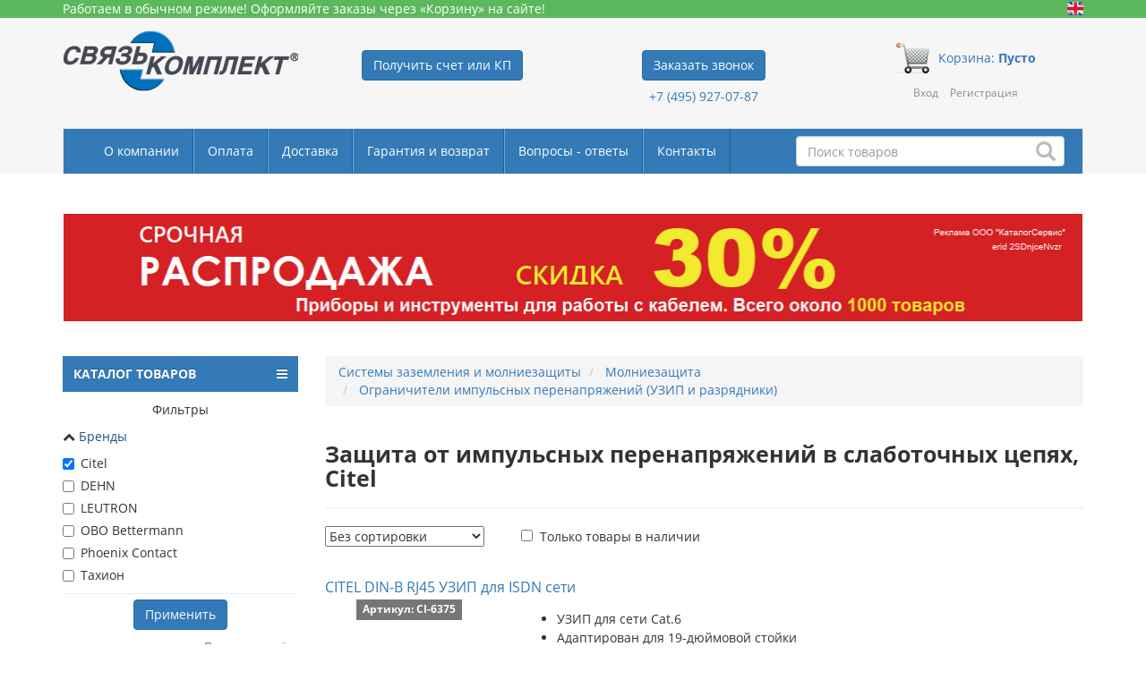

--- FILE ---
content_type: text/html; charset=UTF-8
request_url: https://skomplekt.com/tovar/6/27/23/?filters=brand~358&page=8
body_size: 31662
content:
<!doctype html>
<html lang="ru">
<head>
    <meta charset="UTF-8">
    <meta name="viewport"
          content="width=device-width, user-scalable=no, initial-scale=1.0, maximum-scale=1.0, minimum-scale=1.0">
    <meta http-equiv="X-UA-Compatible" content="ie=edge">
        <title>Защита от импульсных перенапряжений в слаботочных цепях, Citel цена, купить в СвязьКомплект - страница 8</title>
    
        <meta http-equiv="Cache-Control" content="max-age=3600, must-revalidate"/>
    <meta name="google-site-verification" content="h0vEQLd_GbCISIS_m6mGh6HjWQOD_xXtdO4Fzq68GW0"/>
    <meta name="google-site-verification" content="ghvZF_ZzA88E52JIwVWtr4c5NXOTzQH1Bhh1lYtWdfc"/>
    <meta name="google-site-verification" content="UNY3SiBmXfFbkjyxGSbuP8HPH__7AzzExylJq1yEqfg"/>
    <meta name='yandex-verification' content='4bd2f5f35b7ac7c0'/>
    <meta name="msvalidate.01" content="A2F34B04980C8B3DCB97C2013324D6F2"/>
    <meta name='wmail-verification' content='134d0e69385fe529d9dde15292c88340'/>
    <meta name="robots" content="noyaca"/>
    <meta name="robots" content="noodp"/>
    <!-- CSRF Token -->
    <meta name="csrf-token" content="1fMm6uFanQtb5ErHJywoxzNycbgtQ7u7ieuxQYOW">

    <link rel="icon" href="https://skomplekt.com/site/skomplekt/image/favicon.svg" type="image/svg">
    <link rel="icon" href="https://skomplekt.com/site/skomplekt/image/favicon.ico"/>

    <link rel="stylesheet" type="text/css" href="https://skomplekt.com/site/css/catalog.css?t=2"/>
    <link rel="stylesheet" type="text/css" href="https://skomplekt.com/site/skomplekt/css/owl.carousel.min.css"/>
    <link rel="stylesheet" type="text/css" href="https://skomplekt.com/site/skomplekt/css/stylesheet.css?v31"/>
    <link rel="stylesheet" type="text/css" href="https://skomplekt.com/site/skomplekt/css/star-rating.css?t=2"/>
    <link rel="stylesheet" type="text/css" href="https://skomplekt.com/site/skomplekt/css/bootstrap-slider.min.css"/>

    <script type="text/javascript" src="https://skomplekt.com/site/skomplekt/js/library.js"></script>
    <script type="text/javascript" src="https://skomplekt.com/site/skomplekt/js/framework.js"></script>
    <script type="text/javascript" src="https://skomplekt.com/site/skomplekt/js/owl.carousel.min.js" charset="utf-8"></script>
    <script type="text/javascript" src="https://skomplekt.com/site/skomplekt/js/polyfill.min.js"></script>
    <script type="text/javascript" src="https://skomplekt.com/site/skomplekt/js/bootstrap-slider.min.js"></script>
    <script type="text/javascript" src="https://skomplekt.com/site/skomplekt/js/main.js?v=4" charset="utf-8"></script>
    <script type="text/javascript" src="https://skomplekt.com/site/skomplekt/js/configurator.js" charset="utf-8"></script>
    <script type="text/javascript" src="https://skomplekt.com/site/js/erid-counter.js?v=2" charset="utf-8" defer></script>
    <script>
        $.ajaxSetup({
            headers: {
                'X-CSRF-TOKEN': $('meta[name="csrf-token"]').attr('content')
            }
        });
    </script>
    <script type="text/javascript" src="https://skomplekt.com/site/skomplekt/js/catalog-sk.js?v=9" charset="utf-8"></script>

    

    <!-- Yandex.Metrika counter -->
    <script type="text/javascript" >
        (function(m,e,t,r,i,k,a){m[i]=m[i]||function(){(m[i].a=m[i].a||[]).push(arguments)};
            m[i].l=1*new Date();k=e.createElement(t),a=e.getElementsByTagName(t)[0],k.async=1,k.src=r,a.parentNode.insertBefore(k,a)})
        (window, document, "script", "https://mc.yandex.ru/metrika/tag.js", "ym");

        ym(1446613, "init", {
            clickmap:true,
            trackLinks:true,
            accurateTrackBounce:true,
            webvisor:true
        });
    </script>
    <noscript><div><img src="https://mc.yandex.ru/watch/1446613" style="position:absolute; left:-9999px;" alt="" /></div></noscript>
    <!-- /Yandex.Metrika counter -->

    <!-- Google tag (gtag.js) -->
    <script async src="https://www.googletagmanager.com/gtag/js?id=G-HLVJV5E1Q6"></script>
    <script>
        window.dataLayer = window.dataLayer || [];
        function gtag(){dataLayer.push(arguments);}
        gtag('js', new Date());

        gtag('config', 'G-HLVJV5E1Q6');
    </script>
    <!-- /Google tag (gtag.js) -->

    <!-- VK Pixel Code 1 -->
    <script type="text/javascript">
        !function(){
            var t=document.createElement("script");
            t.type="text/javascript",t.async=!0,t.src='https://vk.com/js/api/openapi.js?169',t.onload=function(){
                VK.Retargeting.Init("VK-RTRG-1311880-9IK1M"),VK.Retargeting.Hit()
            },document.head.appendChild(t)
        }();
    </script>
    <noscript><img src="https://vk.com/rtrg?p=VK-RTRG-1311880-9IK1M" style="position:fixed; left:-999px;" alt=""/></noscript>
    <!-- End VK Pixel Code 1 -->

    <!-- VK Pixel Code 2 -->
    <script type="text/javascript">
        !function(){
            var t=document.createElement("script");
            t.type="text/javascript",t.async=!0,t.src="https://vk.com/js/api/openapi.js?169",t.onload=function(){
                VK.Retargeting.Init("VK-RTRG-1106929-SfdC"),VK.Retargeting.Hit()
            },document.head.appendChild(t)
        }();
    </script>
    <noscript><img src="https://vk.com/rtrg?p=VK-RTRG-1106929-SfdC" style="position:fixed; left:-999px;" alt=""/></noscript>
    <!-- End VK Pixel Code 2 -->

    <!-- VK Pixel Code 3 -->
    <script type="text/javascript">
        !function(){
            var t=document.createElement("script");
            t.type="text/javascript",t.async=!0,t.src='https://vk.com/js/api/openapi.js?169',t.onload=function(){
                VK.Retargeting.Init("VK-RTRG-1773816-cpq7Z"),VK.Retargeting.Hit()
            },document.head.appendChild(t)
        }();
    </script>
    <noscript><img src="https://vk.com/rtrg?p=VK-RTRG-1773816-cpq7Z" style="position:fixed; left:-999px;" alt=""/></noscript>
    <!-- End VK Pixel Code 3 -->

    <!-- Top.Mail.Ru counter -->
    <script type="text/javascript">
        var _tmr = window._tmr || (window._tmr = []);
        _tmr.push({id: "3380592", type: "pageView", start: (new Date()).getTime()});
        (function (d, w, id) {
        if (d.getElementById(id)) return;
        var ts = d.createElement("script"); ts.type = "text/javascript"; ts.async = true; ts.id = id;
        ts.src = "https://top-fwz1.mail.ru/js/code.js";
        var f = function () {var s = d.getElementsByTagName("script")[0]; s.parentNode.insertBefore(ts, s);};
        if (w.opera == "[object Opera]") { d.addEventListener("DOMContentLoaded", f, false); } else { f(); }
        })(document, window, "tmr-code");
    </script>
    <noscript><div><img src="https://top-fwz1.mail.ru/counter?id=3380592;js=na" style="position:absolute;left:-9999px;" alt="Top.Mail.Ru" /></div></noscript>
    <!-- /Top.Mail.Ru counter -->
</head>
<body>
<div id="app">
        <header style="position: relative; z-index: 3;">
        <div class="top-row hidden-xs" style="width: 100%; color: white; font-family: 'Open Sans', sans-serif; background-color: #5cb85c;">
            <div class="container">

                

                <div style="font-size: 14px;">
                    <a href="/english.php/" class="hidden-xs">
                        <img class="top-row__eng-img" src="https://skomplekt.com/site/skomplekt/image/ico_english.gif " alt=""
                             style="display:table; float:right;width:18px;margin-top:2px;">
                    </a>
                                            Работаем в обычном режиме! Оформляйте заказы через «Корзину» на сайте!
                                    </div>

                <!--            <div style="font-size: 14px">-->
                <!--                Внимание! С 1 ноября на складе не доступна оплата наличными и картами!-->
                <!--            </div>-->

                

            </div>
        </div>
        <div class="container">
            <div class="row top-block">
                <div class="col-lg-3 col-md-3 col-sm-6 col-xs-6 top-block__item">
                    <a href="/">
                                                    <img src="https://skomplekt.com/site/skomplekt/image/logo.png" alt="СвязьКомплект" class="top-block__logo">
                                            </a>
                </div>
                <div class="col-lg-3 col-md-3 col-sm-6 col-xs-6 top-block__item">
                    
                    <div class="top-block__contacts">
                        <div class="top-block__button">
                            <a data-toggle="modal" data-target="#get_invoice_kp" class="btn btn-primary navbar-btn" style="white-space: normal;">Получить счет или КП</a>
                        </div>
                    </div>
                </div>
                <div class="col-lg-3 col-md-3 col-sm-6 col-xs-6 top-block__item">
                    <div class="top-block__contacts">
                        
                        <div class="top-block__button">
                            <button data-toggle="modal" data-target="#call_request_modal" type="button"
                                    class="btn btn-primary navbar-btn" style="white-space: normal;">Заказать звонок
                            </button>
                            <p style="font-size: 14px;">
                                <a href="tel:+74959270787"
                                   onclick="ym(1446613, 'reachGoal', 'telephoneclick'); return true;">
                                    +7 (495) 927-07-87
                                </a>
                            </p>
                        </div>
                        
                    </div>
                </div>
                <div class="col-lg-3 col-md-3 col-sm-6 col-xs-6 top-block__item">
                    <div class="top-block__cart" style="color:red;">
                        <a href="/cart" class="top-block__cart-link hidden-xs">
                            <img class="top-block__cart-link-img"
                                 src="[data-uri]"
                                 alt="">
                                                        <span class="top-block__cart-link-text">Корзина: <span
                                    style="font-weight: 700;">Пусто</span>
                            <br></span>
                        </a>

                        <a href="/cart" class="top-block__cart-link visible-xs"
                           style="text-aliogn: center;">
                            <img class="top-block__cart-link-img"
                                 src="[data-uri]"
                                 alt="">
                        </a>
                    </div>
                    <div class="top-block__login">
                                                <ul class="register">
                            <li><a data-toggle="modal" data-target="#myModal">Вход</a></li>
                            <li><a href="https://skomplekt.com/register">Регистрация</a></li>
                        </ul>
                                            </div>
                </div>
            </div>
            <nav class="navbar navbar-expand-custom navbar-default hidden-xs">
                <div class="container-fluid">

                    <div class="navbar-header">
                        <button type="button" class="navbar-toggle collapsed" data-toggle="collapse"
                                data-target="#bs-example-navbar-collapse-1" aria-expanded="false">
                            <span class="navbar-brand">Меню</span>
                        </button>
                        <div id="search" class="navbar-form navbar-right search-block hidden-xs navbar-search-block">
                            <div class="form-group search-block__input-block">

                                <input class="form-control search-block__input" onfocus="enableSearchResult(this)"
                                       type="text" onkeyup="liveSearch(this)" name="search" placeholder="Поиск товаров" value="" autocomplete="off">

                                <div class="search-block__results dropdown-menu"></div>

                                <span class="glyphicon glyphicon-search search-block__button" aria-hidden="true"></span>
                            </div>
                        </div>
                    </div>

                    <div class="collapse navbar-collapse" id="bs-example-navbar-collapse-1">
                        <ul class="nav navbar-nav">
                            <li><a href="/about.htm/">О компании</a></li>
                            <li><a href="/payment.php/">Оплата</a></li>
                            <li><a href="/delivery.php/">Доставка</a></li>
                            <li><a href="/help.php/">Гарантия и возврат</a></li>
                            <li><a href="/faq/">Вопросы - ответы</a></li>
                            <li><a href="/contacts.php/">Контакты</a></li>
                            <li><a class="hidden-sm hidden-md hidden-lg" href="/news/">Новости</a></li>
                            <li><a class="hidden-sm hidden-md hidden-lg" href="/technology/tech.htm/">Статьи и обзоры</a></li>
                            <li><a class="hidden-sm hidden-md hidden-lg" href="/brand">Наши вендоры</a></li>
                            <li><a class="hidden-sm hidden-md hidden-lg" href="/info/">Информация</a></li>
                            
                            <li><a class="hidden-sm hidden-md hidden-lg" href="/sviazkomplekt-otzyvy/">Отзывы</a></li>
                            <li><a class="hidden-sm hidden-md hidden-lg" href="/vacancy.php/">Вакансии</a></li>
                        </ul>
                    </div>
                </div>
            </nav>

            <div class="col-md-12 visible-xs header-search">
                <div id="search" class="navbar-form navbar-right search-block">
                    <div class="form-group search-block__input-block">
                        <input class="form-control search-block__input-xs" onfocus="enableSearchResult(this)" type="text"
                               onkeyup="liveSearch(this)" name="search" placeholder="Поиск товаров" value="" autocomplete="off">

                        <div class="search-block__results dropdown-menu"></div>

                        <span class="glyphicon glyphicon-search search-block__button" aria-hidden="true"></span>
                    </div>
                </div>
            </div>

        </div>
    </header>

    
    <div class="container">
        <div class="row">
            <div class="tab-content">
<div class="tab-pane fade in active" id="tab-content-description" role="tabpanel" style="margin:0 16px;">
<p><a href="https://skomplekt.com/news/20250924/srochnaya-rasprodazha/?erid=2SDnjceNvzr" target="_blank"><img alt="" src="/files/uploads/template_1/Top-Sale1140x120_erid.png" style="width: 1140px; height: 120px;" /></a></p>

<p>&nbsp;</p>
</div>
</div>
            <div class="col-lg-3 col-md-3 col-sm-12 col-xs-12">
                <nav id="menu-vertical" class="btn-group btn-block">
        <button type="button" class="btn-menu btn-block dropdown-toggle" data-toggle="dropdown">
            <i class="fa fa-bars"></i>
            КАТАЛОГ ТОВАРОВ
        </button>
        <ul id="menu-vertical-list" class="dropdown-menu">

            <!--<li>
                <span class="toggle-child">
                    <i class="fa fa-cog plus"></i>
                    <i class="fa fa-cogs minus"></i>
                </span>
                <a href="/configurator" class="parent-link dropdown-toggle dropdown-img" data-toggle="dropdown">
                    <i class="fa fa-cog arrow"></i>
                    Подбор по параметрам
                </a>
            </li>-->

            
            <li data-submenu-id="menu-amazon-0" class="dropdown ">
			<span class="toggle-child">
				<i class="fa fa-plus plus"></i>
				<i class="fa fa-minus minus"></i>
			</span>
                <a href="javascript:void(0);" class="parent-link dropdown-toggle dropdown-img" data-toggle="dropdown">
                    <i class="fa fa-angle-down arrow"></i>
                    Телефония </a>
                <div id="menu-amazon-0" class="ns-dd dropdown-menu-simple nsmenu-type-category-simple">
                    <div class="dropdown-inner">

                        <ul class="list-unstyled nsmenu-haschild">
                            <li class=" nsmenu-issubchild">
                                <a href="/tovar/10/11/">
                                    <i class="fa fa-angle-down arrow"></i>Межсетевые шлюзы
                                </a>
                                <ul class="list-unstyled nsmenu-ischild nsmenu-ischild-simple">
                                    <li>
                                        <a href="/tovar/10/5/">GSM-шлюзы</a>
                                    </li>
                                    <li>
                                        <a href="/tovar/10/4/">VOIP-шлюзы</a>
                                    </li>
                                    <li>
                                        <a href="/tovar/10/5/15/">VoIP GSM шлюзы</a>
                                    </li>
                                </ul>

                            </li>
                            <li>
                                <a href="/tovar/10/2/5/">Телефонные аппараты</a>
                            </li>
                            <li>
                                <a href="/tovar/10/7/">IP-АТС</a>
                            </li>
                            <li>
                                <a href="/tovar/8/4/">IP домофоны и видеодомофоны</a>
                            </li>
                            <li>
                                <a href="/tovar/10/6/">IP системы оповещения</a>
                            </li>
                            <li class="nsmenu-issubchild">
                                <a href="/tovar/8/9/">
                                    <i class="fa fa-angle-down arrow"></i>
                                    Добавочные устройства АТС
                                </a>
                                <ul class="list-unstyled nsmenu-ischild nsmenu-ischild-simple">
                                    <li>
                                        <a href="/tovar/8/8/">Автосекретари, автоинформаторы, голосовая почта </a>
                                    </li>
                                    <li>
                                        <a href="/tovar/10/1/">Системы записи телефонных разговоров </a>
                                    </li>
                                    <li>
                                        <a href="/tovar/8/5/1/">Детекторы отбоя</a>
                                    </li>
                                </ul>
                            </li>
                        </ul>
                    </div>
                </div>
            </li>

            <li data-submenu-id="menu-amazon-1" class="dropdown ">
			<span class="toggle-child">
				<i class="fa fa-plus plus"></i>
				<i class="fa fa-minus minus"></i>
			</span>
                <a href="javascript:void(0);" class="parent-link dropdown-toggle dropdown-img" data-toggle="dropdown">
                    <i class="fa fa-angle-down arrow"></i>
                    Аудио-визуальные решения
                </a>
                <div id="menu-amazon-1" class="ns-dd dropdown-menu-simple nsmenu-type-category-simple">
                    <div class="dropdown-inner">

                        <ul class="list-unstyled nsmenu-haschild">
                            <li>
                                <a href="/tovar/3/20/">Распродажа</a>
                            </li>
                            <li>
                                <a href="/tovar/3/11/">Видеоконференцсвязь</a>
                            </li>
                            <!--<li class=" nsmenu-issubchild">
                                <a href="/tovar/3/11/">
                                    <i class="fa fa-angle-down arrow"></i>
                                    Видеоконференцсвязь
                                </a>
                                <ul class="list-unstyled nsmenu-ischild nsmenu-ischild-simple">
                                    <li>
                                        <a href="/tovar/3/16/">Комплекты для видеоконференцсвязи Konftel</a>
                                    </li>
                                    <li>
                                        <a href="/tovar/3/17/">Решения для видеоконференцсвязи Polycom</a>
                                    </li>

                                    <li>
                                        <a href="/tovar/3/2/16/">Групповые системы</a>
                                    </li>
                                    <li>
                                        <a href="/tovar/3/2/1/">Персональные системы</a>
                                    </li>
                                    <li>
                                        <a href="/tovar/3/4/3/">Серверы многоточечной видеоконференцсвязи (MCU)</a>
                                    </li>
                                </ul>
                            </li>
                            -->
                            <li class="nsmenu-issubchild">
                                <a href="/tovar/3/15/">
                                    <i class="fa fa-angle-down arrow"></i>
                                    Аудиоконференцсвязь
                                </a>
                                <ul class="list-unstyled nsmenu-ischild nsmenu-ischild-simple">
                                    <li>
                                        <a href="/tovar/3/3/">Конференц-телефоны</a>
                                    </li>
                                    <li>
                                        <a href="/tovar/10/4/13/">Спикерфоны</a>
                                    </li>

                                </ul>
                            </li>
                            <li>
                                <a href="/tovar/3/4/">Оборудование для коммутации и преобразования видео сигналов</a>
                            </li>
                            <li>
                                <a href="/tovar/4/8/">Звуковое оборудование</a>
                            </li>
                            <li>
                                <a href="/tovar/3/18/">Системы бронирования переговорных</a>
                            </li>
                            <li>
                                <a href="/tovar/4/12/">Конференц-системы</a>
                            </li>
                            <li>
                                <a href="/tovar/3/6/">Системы управления аудио-видео комплексами</a>
                            </li>
                            <li>
                                <a href="/tovar/3/1/25/">Экскурсионные системы</a>
                            </li>
                            <!-- <li>
                                <a href="/tovar/3/2/">Бесшовные видеостены</a>
                            </li>
                            <li>
                                <a href="/tovar/3/5/">DLP кубы CNIT</a>
                            </li> -->
                            <li>
                                <a href="/tovar/3/2/40/">Сверхъяркие профессиональные LCD дисплеи</a>
                            </li>
                            <!-- <li>
                                <a href="/tovar/3/2/46/">Проекционные экраны</a>
                            </li>
                            <li>
                                <a href="/tovar/3/2/47/">Проекторы</a>
                            </li>
                            <li>
                                <a href="/tovar/3/8/">Кабины для переводчиков</a>
                            </li>
                            <li>
                                <a href="/tovar/3/9/">Встраиваемые врезные модули</a>
                            </li>
                            <li>
                                <a href="/tovar/3/12/">Комплекты АВ оборудования</a>
                            </li>
                            <li>
                                <a href="/tovar/3/13/">Выдвижные мониторы</a>
                            </li>
                            <li>
                                <a href="/tovar/3/14/">Поворотные PTZ камеры для видеоконференций</a>
                            </li>-->
                        </ul>
                    </div>
                </div>
            </li>

            <li data-submenu-id="menu-amazon-2" class="dropdown ">
			<span class="toggle-child">
				<i class="fa fa-plus plus"></i>
				<i class="fa fa-minus minus"></i>
			</span>
                <a href="javascript:void(0);" class="parent-link dropdown-toggle dropdown-img" data-toggle="dropdown">
                    <i class="fa fa-angle-down arrow"></i>
                    Телефонные гарнитуры
                </a>
                <div id="menu-amazon-2" class="ns-dd dropdown-menu-simple nsmenu-type-category-simple">
                    <div class="dropdown-inner">
                        <ul class="list-unstyled nsmenu-haschild">
                            <li>
                                <a href="/tovar/2/23/">Распродажа</a>
                            </li>
                            <li>
                                <a href="/tovar/2/1/">Профессиональные гарнитуры для контакт-центра</a>
                            </li>
                            <li>
                                <a href="/tovar/2/4/">Проводные гарнитуры для офиса и Unified Communications</a>
                            </li>
                            <li>
                                <a href="/tovar/2/7/">Беспроводные гарнитуры для офиса</a>
                            </li>
                        </ul>
                    </div>
                </div>
            </li>

            <li data-submenu-id="menu-amazon-3" class="dropdown ">
			<span class="toggle-child">
				<i class="fa fa-plus plus"></i>
				<i class="fa fa-minus minus"></i>
			</span>
                <a href="javascript:void(0);" class="parent-link dropdown-toggle dropdown-img" data-toggle="dropdown">
                    <i class="fa fa-angle-down arrow"></i>
                    Умный Дом, Система безопасности зданий
                </a>
                <div id="menu-amazon-3" class="ns-dd dropdown-menu-simple nsmenu-type-category-simple">
                    <div class="dropdown-inner">

                        <ul class="list-unstyled nsmenu-haschild">
                            <li>
                                <a href="/tovar/10/9/">Умный Дом, Система безопасности зданий</a>
                            </li>
                            <li>
                                <a href="/tovar/10/9/2/">Контроллеры Z-Wave</a>
                            </li>
                            <li class="nsmenu-issubchild">
                                <a href="/tovar/10/9/7/">
                                    <i class="fa fa-angle-down arrow"></i>
                                    Датчики и сенсоры Z-Wave
                                </a>
                                <ul class="list-unstyled nsmenu-ischild nsmenu-ischild-simple">
                                    <li>
                                        <a href="/tovar/10/9/7/">ИК-датчики движения</a>
                                    </li>
                                    <li>
                                        <a href="/tovar/10/9/7/">Датчики открытия двери/окна</a>
                                    </li>
                                    <li>
                                        <a href="/tovar/10/9/7/">Температурные датчики</a>
                                    </li>
                                    <li>
                                        <a href="/tovar/10/9/7/">Сенсоры протечки</a>
                                    </li>
                                    <li>
                                        <a href="/tovar/10/9/7/">Датчики дыма (СO2) и угарного газа (CO)</a>
                                    </li>
                                    <li>
                                        <a href="/tovar/10/9/7/">Цифровой температурный сенсор</a>
                                    </li>
                                    <li>
                                        <a href="/tovar/10/9/9/">Электросчетчики, измерители энергопотребления
                                            Z-Wave</a>
                                    </li>
                                </ul>
                            </li>
                            <li class=" nsmenu-issubchild">
                                <a href="/tovar/10/9/1/">
                                    <i class="fa fa-angle-down arrow"></i>
                                    Диммеры Z-Wave встраиваемые и накладные
                                </a>
                                <ul class="list-unstyled nsmenu-ischild nsmenu-ischild-simple">
                                    <li>
                                        <a href="/tovar/10/9/1/">Диммер-микромодуль для скрытого монтажа за
                                            выключателем</a>
                                    </li>
                                    <li>
                                        <a href="/tovar/10/9/1/">Диммер накладной для внешнего подключения к розетке</a>
                                    </li>
                                </ul>
                            </li>
                            <li class=" nsmenu-issubchild">
                                <a href="/tovar/10/9/4/">
                                    <i class="fa fa-angle-down arrow"></i>
                                    Реле Z-Wave встраиваемые и накладные
                                </a>
                                <ul class="list-unstyled nsmenu-ischild nsmenu-ischild-simple">
                                    <li>
                                        <a href="/tovar/10/9/4/">Реле-микромодуль для скрытого монтажа за
                                            выключателем</a>
                                    </li>
                                    <li>
                                        <a href="/tovar/10/9/4/">Реле накладное для внешнего подключения к розетке</a>
                                    </li>
                                </ul>
                            </li>
                            <li class=" nsmenu-issubchild">
                                <a href="/tovar/10/9/3/">
                                    <i class="fa fa-angle-down arrow"></i>
                                    Выключатели, регуляторы, пульты-актуаторы
                                </a>
                                <ul class="list-unstyled nsmenu-ischild nsmenu-ischild-simple">
                                    <li>
                                        <a href="/tovar/10/9/3/">Z-Wave кнопка с функциями ON/OFF, диммирования,
                                            таймера</a>
                                    </li>
                                    <li>
                                        <a href="/tovar/10/9/3/">Z-Wave пульты для запуска сцен</a>
                                    </li>
                                </ul>
                            </li>
                            <li class=" nsmenu-issubchild">
                                <a href="/tovar/10/9/5/">
                                    <i class="fa fa-angle-down arrow"></i>
                                    Шаттеры Z-Wave - устройства управления жалюзи, шторами
                                </a>
                                <ul class="list-unstyled nsmenu-ischild nsmenu-ischild-simple">
                                    <li>
                                        <a href="/tovar/10/9/5/">Шаттеры-микромодули постоянного тока</a>
                                    </li>
                                    <li>
                                        <a href="/tovar/10/9/5/">Шаттеры-микромодули переменного тока</a>
                                    </li>
                                </ul>
                            </li>
                            <li class=" nsmenu-issubchild">
                                <a href="/tovar/10/9/8/">
                                    <i class="fa fa-angle-down arrow"></i>
                                    Дополнительные устройства Z-Wave
                                </a>
                                <ul class="list-unstyled nsmenu-ischild nsmenu-ischild-simple">
                                    <li>
                                        <a href="/tovar/10/9/8/">Z-Wave сирены</a>
                                    </li>
                                    <li>
                                        <a href="/tovar/10/9/8/">Z-Wave-ИК преобразователи для кондиционеров</a>
                                    </li>
                                    <li>
                                        <a href="/tovar/10/9/8/">Wi-Fi камеры уличные и комнатные</a>
                                    </li>
                                </ul>
                            </li>
                            <li class=" nsmenu-issubchild">
                                <a href="/tovar/10/9/15/">
                                    <i class="fa fa-angle-down arrow"></i>
                                    GSM сигнализация
                                </a>
                                <ul class="list-unstyled nsmenu-ischild nsmenu-ischild-simple">
                                    <li><a href="/tovar/10/9/15/1/">Готовые стартовые комплекты системы Ajax</a></li>
                                    <li><a href="/tovar/10/9/15/2/">Интеллектуальная централь Ajax Hub, Hub Plus</a>
                                    </li>
                                    <li><a href="/tovar/10/9/15/3/">Датчики движения Ajax для установки в помещении и на
                                            улице</a></li>
                                    <li><a href="/tovar/10/9/15/4/">Датчики открытия Ajax</a></li>
                                    <li><a href="/tovar/10/9/15/5/">Датчики разбития стекла Ajax</a></li>
                                    <li><a href="/tovar/10/9/15/6/">Датчики дыма, температуры, угарного газа для системы
                                            Ajax</a></li>
                                    <li><a href="/tovar/10/9/15/7/">Датчики протечки Ajax</a></li>
                                    <li><a href="/tovar/10/9/15/8/">Пульты управления и брелоки для системы Ajax</a>
                                    </li>
                                    <li><a href="/tovar/10/9/15/9/">Сирены домашние и уличные для системы Ajax</a></li>
                                    <li><a href="/tovar/10/9/15/10/">Реле накладные и встраиваемые Ajax</a></li>
                                    <li><a href="/tovar/10/9/15/11/">Модули для интеграции Ajax со сторонними
                                            системами</a></li>
                                </ul>
                            </li>
                        </ul>
                    </div>
                </div>
            </li>

            <li data-submenu-id="menu-amazon-5" class="dropdown ">
			<span class="toggle-child">
				<i class="fa fa-plus plus"></i>
				<i class="fa fa-minus minus"></i>
			</span>
                <a href="javascript:void(0);" class="parent-link dropdown-toggle dropdown-img" data-toggle="dropdown">
                    <i class="fa fa-angle-down arrow"></i>
                    Кабельная инфраструктура
                </a href="javascript:void(0);">
                <div id="menu-amazon-5" class="ns-dd dropdown-menu-simple nsmenu-type-category-simple">
                    <div class="dropdown-inner">

                        <ul class="list-unstyled nsmenu-haschild">
                            <li>
                                <a href="/tovar/6/2/2/">Муфты холодной усадки</a>
                            </li>
                            <li>
                                <a href="/tovar/6/28/10/">Батареи аккумуляторные</a>
                            </li>
                            <li>
                                <a href="/tovar/1/13/16/">Сигнальные шары-маркеры для ЛЭП</a>
                            </li>
                            <li class=" nsmenu-issubchild">
                                <a href="/tovar/6/1/34/">
                                    <i class="fa fa-angle-down arrow"></i>
                                    Маркировка
                                </a>
                                <ul class="list-unstyled nsmenu-ischild nsmenu-ischild-simple">
                                    <li>
                                        <a href="/tovar/6/12/">Принтеры и расходные материалы</a>
                                    </li>
                                </ul>
                            </li>
                            <li class=" nsmenu-issubchild">
                                <a href="/tovar/6/2/">
                                    <i class="fa fa-angle-down arrow"></i>
                                    Медный кабель и материалы
                                </a>
                                <ul class="list-unstyled nsmenu-ischild nsmenu-ischild-simple">
                                    <li>
                                        <a href="/tovar/6/1/16/">Кабель витая пара (UTP, FTP)</a>
                                    </li>
                                    <li>
                                        <a href="/tovar/6/29/9/">Муфты компрессионные (ВССК/МВССК)</a>
                                    </li>
                                    <li>
                                        <a href="/tovar/6/1/24/">Материалы для сращивания и герметизации</a>
                                    </li>
                                    <li>
                                        <a href="/tovar/6/2/">Кабельные муфты холодной усадки 3М</a>
                                    </li>
                                </ul>
                            </li>
                            <li class=" nsmenu-issubchild">
                                <a href="/tovar/6/7/">
                                    <i class="fa fa-angle-down arrow"></i>
                                    Оптический кабель и компоненты ВОЛС
                                </a>
                                <ul class="list-unstyled nsmenu-ischild nsmenu-ischild-simple">
                                    <li>
                                        <a href="/tovar/6/8/">Муфты оптические</a>
                                    </li>
                                    <li>
                                        <a href="/tovar/6/10/4/">Кроссы оптические</a>
                                    </li>
                                    <li>
                                        <a href="/tovar/6/29/18/">Соединители оптических волокон</a>
                                    </li>
                                </ul>
                            </li>
                            <li class=" nsmenu-issubchild">
                                <a href="/tovar/6/1/35/">
                                    <i class="fa fa-angle-down arrow"></i>
                                    Кроссовое оборудование
                                </a>
                                <ul class="list-unstyled nsmenu-ischild nsmenu-ischild-simple">
                                    <li>
                                        <a href="/tovar/6/22/16/">Коробки, шкафы, ящики распределительные, кросс-боксы
                                            (закрытый кросс)</a>
                                    </li>
                                    <li>
                                        <a href="/tovar/6/25/">Стойки, каркасы распределительные (открытый кросс)</a>
                                    </li>
                                    <li>
                                        <a href="/tovar/6/21/9/">Плинты</a>
                                    </li>
                                </ul>
                            </li>
                            <li class=" nsmenu-issubchild">
                                <a href="/tovar/6/15/">
                                    <i class="fa fa-angle-down arrow"></i>
                                    Шкафы, стойки телекоммуникационные и аксессуары к ним
                                </a>
                                <ul class="list-unstyled nsmenu-ischild nsmenu-ischild-simple">
                                    <li>
                                        <a href="/tovar/6/1/21/">Шкафы телекоммуникационные 19 дюймов</a>
                                    </li>
                                    <li>
                                        <a href="/tovar/6/16/">Стойки телекоммуникационные 19 дюймов</a>
                                    </li>
                                </ul>
                            </li>
                            <li>
                                <a href="/tovar/6/1/">Все товары раздела</a>
                            </li>
                            <li>
                                <a href="/tovar/6/1/32/">Распродажа</a>
                            </li>

                        </ul>
                    </div>
                </div>
            </li>

            <li data-submenu-id="menu-amazon-6" class="dropdown ">
			<span class="toggle-child">
				<i class="fa fa-plus plus"></i>
				<i class="fa fa-minus minus"></i>
			</span>
                <a href="javascript:void(0);" class="parent-link dropdown-toggle dropdown-img" data-toggle="dropdown">
                    <i class="fa fa-angle-down arrow"></i>
                    Заземление и молниезащита
                </a href="javascript:void(0);">
                <div id="menu-amazon-6" class="ns-dd dropdown-menu-simple nsmenu-type-category-simple">
                    <div class="dropdown-inner">

                        <ul class="list-unstyled nsmenu-haschild">
                            <li class=" nsmenu-issubchild">
                                <a href="/tovar/6/27/5/">
                                    <i class="fa fa-angle-down arrow"></i>
                                    Молниезащита
                                </a>
                                <ul class="list-unstyled nsmenu-ischild nsmenu-ischild-simple">
                                    <li><a href="/tovar/6/27/33/">Тросовая молниезащита</a></li>
                                    <li><a href="/tovar/6/27/89/">Изолированная молниезащита</a></li>
                                    <li><a href="/tovar/6/27/32/">Молниеприемники стрежневые и компоненты</a></li>
                                    <li><a href="/tovar/6/27/31/">Молниеприемники активные и компоненты</a></li>
                                    <li><a href="/tovar/6/27/91/">Проволока (катанка) для молниеприемной сетки</a></li>
                                    <li><a href="/tovar/6/27/34/">Токоотводы (проводники молниезащиты)</a></li>
                                    <li><a href="/tovar/6/27/92/">Крепления проводников молниезащиты</a></li>
                                    <li><a href="/tovar/6/27/62/">Соединители и клеммы</a></li>
                                    <li><a href="/tovar/6/27/12/">Ограничители импульсных перенапряжений (УЗИП и
                                            разрядники)</a></li>
                                    <li><a href="/tovar/6/27/87/">Счетчики разрядов молнии</a></li>
                                    <li><a href="/tovar/6/27/29/">Инструмент и оборудование</a></li>
                                    <li><a href="/tovar/6/27/67/">Прочее</a></li>
                                    <li><a href="/tovar/6/27/93/">Заземление</a></li>
                                    <li><a href="/tovar/6/27/52/">Готовые комплекты молниезащиты</a></li>
                                </ul>
                            </li>
                            <li class=" nsmenu-issubchild">
                                <a href="/tovar/6/27/93/">
                                    <i class="fa fa-angle-down arrow"></i>
                                    Заземление
                                </a>
                                <ul class="list-unstyled nsmenu-ischild nsmenu-ischild-simple">
                                    <li><a href="/tovar/6/27/94/">Вертикальные заземлители и оснастка</a></li>
                                    <li><a href="/tovar/6/27/2/">Заземление электролитическое</a></li>
                                    <li><a href="/tovar/6/27/9/">Проводники заземления</a></li>
                                    <li><a href="/tovar/6/27/69/">Шины заземления</a></li>
                                    <li><a href="/tovar/6/27/44/">Смотровые колодцы</a></li>
                                    <li><a href="/tovar/6/27/42/">Соединители, зажимы и клеммы</a></li>
                                    <li><a href="/tovar/6/27/95/">Крепления проводников заземления</a></li>
                                    <li><a href="/tovar/7/14/">Сварка экзотермическая</a></li>
                                    <li><a href="/tovar/6/27/68/">Точки заземления для фундамента</a></li>
                                    <li><a href="/tovar/6/27/29/">Инструмент и оборудование</a></li>
                                    <li><a href="/tovar/6/27/84/">Измерительные приборы и оснастка</a></li>
                                    <li><a href="/tovar/6/27/73/">Прочее</a></li>
                                </ul>
                            </li>
                            <li><a href="/tovar/6/27/37/">Устройства энергосберегающие</a></li>
                            <li><a href="/tovar/6/27/50/">Реле контроля напряжения</a></li>
                            <li><a href="/tovar/6/27/102/">Уравнивание потенциалов</a></li>

                        
                        </ul>
                    </div>
                </div>
            </li>

            <li data-submenu-id="menu-amazon-7" class="dropdown ">
			<span class="toggle-child">
				<i class="fa fa-plus plus"></i>
				<i class="fa fa-minus minus"></i>
			</span>
                <a href="javascript:void(0);" class="parent-link dropdown-toggle dropdown-img" data-toggle="dropdown">
                    <i class="fa fa-angle-down arrow"></i>
                    Инструменты
                </a href="javascript:void(0);">
                <div id="menu-amazon-7" class="ns-dd dropdown-menu-simple nsmenu-type-category-simple">
                    <div class="dropdown-inner">

                        <ul class="list-unstyled nsmenu-haschild">
                            <li class=" nsmenu-issubchild">
                                <a href="/tovar/7/1/">
                                    <i class="fa fa-angle-down arrow"></i>
                                    Наборы инструментов
                                </a>
                                <ul class="list-unstyled nsmenu-ischild nsmenu-ischild-simple">
                                    <li>
                                        <a href="/tovar/7/18/">Наборы инструментов СвязьКомплект</a>
                                    </li>
                                    <li>
                                        <a href="/tovar/7/1/23/">Универсальные наборы инструментов</a>
                                    </li>
                                    <li>
                                        <a href="/tovar/7/1/14/">Наборы для электрика (до 1000В)</a>
                                    </li>
                                    <li>
                                        <a href="/tovar/7/5/7/">Наборы инструментов для ВОЛС</a>
                                    </li>
                                    <li>
                                        <a href="/tovar/7/1/16/">Наборы инструментов для СКС</a>
                                    </li>
                                    <li>
                                        <a href="/tovar/7/1/2/">Наборы инструментов для LAN сетей</a>
                                    </li>
                                    <li>
                                        <a href="/tovar/7/1/1/">Наборы инструментов для Кабельщика</a>
                                    </li>
                                    <li>
                                        <a href="/tovar/7/1/25/">Наборы инструментов для Связиста</a>
                                    </li>
                                    <li>
                                        <a href="/tovar/7/1/12/">Наборы инструментов для Кабельного ТВ</a>
                                    </li>
                                    <li>
                                        <a href="/tovar/7/1/4/">Сумки и кейсы для инструмента</a>
                                    </li>
                                </ul>
                            </li>
                            <li class=" nsmenu-issubchild">
                                <a href="/tovar/7/2/">
                                    <i class="fa fa-angle-down arrow"></i>
                                    Монтаж кабеля
                                </a>
                                <ul class="list-unstyled nsmenu-ischild nsmenu-ischild-simple">
                                    <li>
                                        <a href="/tovar/7/2/1/">УЗК, Прутки, Протяжки</a>
                                    </li>
                                    <li>
                                        <a href="/tovar/7/2/6/">Кабельные лебедки</a>
                                    </li>
                                    <li>
                                        <a href="/tovar/7/2/14/">Кабельные ролики</a>
                                    </li>
                                    <li>
                                        <a href="/tovar/7/2/16/">Кабельные чулки</a>
                                    </li>
                                    <li>
                                        <a href="/tovar/9/46/">Комплексы оборудования для задувки оптического кабеля в трубы ЗПТ</a>
                                    </li>
                                </ul>
                            </li>
                            <li class=" nsmenu-issubchild">
                                <a href="/tovar/7/3/">
                                    <i class="fa fa-angle-down arrow"></i>
                                    Снятие изоляции кабеля
                                </a>
                                <ul class="list-unstyled nsmenu-ischild nsmenu-ischild-simple">
                                    <li>
                                        <a href="/tovar/7/3/3/">Стрипперы для Проводов</a>
                                    </li>
                                    <li>
                                        <a href="/tovar/7/5/8/">Стрипперы для Внешней изоляции кабеля</a>
                                    </li>
                                    <li>
                                        <a href="/tovar/7/3/32/">Инструмент для Витой пары UTP/STP</a>
                                    </li>
                                    <li>
                                        <a href="/tovar/7/12/">Стрипперы для Коаксиала COAX</a>
                                    </li>
                                    <li>
                                        <a href="/tovar/7/5/19/">Стрипперы для Оптики</a>
                                    </li>
                                    <li>
                                        <a href="/tovar/7/3/4/">Ножи для разделки кабеля</a>
                                    </li>
                                    <li>
                                        <a href="/tovar/7/3/7/">Ножницы для резки кевлара</a>
                                    </li>
                                    <li>
                                        <a href="/tovar/7/3/2/">Кабелерезы, тросорезы</a>
                                    </li>
                                </ul>
                            </li>
                            <!-- <li class=" nsmenu-issubchild">
                                <a href="/tovar/7/8/">
                                    <i class="fa fa-angle-down arrow"></i>
                                    Обжимки, кримперы, монтаж накруткой, расшивка на кросс 66/110/KRONE
                                </a>
                                <ul class="list-unstyled nsmenu-ischild nsmenu-ischild-simple">
                                    <li>
                                        <a href="/tovar/7/4/">Кримперы, обжимки, пресс-клещи</a>
                                    </li>
                                    <li>
                                        <a href="/tovar/7/7/">Инструмент для расшивки кабеля на кросс</a>
                                    </li>
                                    <li>
                                        <a href="/tovar/7/6/">Инструмент для монтажа накруткой</a>
                                    </li>
                                </ul>
                            </li> -->
                            <li>
                                <a href="/tovar/7/20/">Резка кабеля</a>
                            </li>
                            <li>
                                <a href="/tovar/7/4/">Кримперы (пресс-клещи)</a>
                            </li>
                            <li>
                                <a href="/tovar/7/7/">Расшивки на кросс 66/110/Krone</a>
                            </li>
                            <li>
                                <a href="/tovar/7/6/">Накрутка провода</a>
                            </li>
                            <li>
                                <a href="/tovar/9/18/">Инструмент для радиомонтажа</a>
                            </li>
                            <!-- <li class=" nsmenu-issubchild">
                                <a href="/tovar/9/18/">
                                    <i class="fa fa-angle-down arrow"></i>
                                    Инструмент для радиомонтажа
                                </a>
                                <ul class="list-unstyled nsmenu-ischild nsmenu-ischild-simple">
                                    <li>
                                        <a href="/tovar/9/12/">Инструмент и оборудование для пайки</a>
                                    </li>
                                    <li>
                                        <a href="/tovar/9/3/">Бокорезы, кусачки, длинногубцы</a>
                                    </li>
                                </ul>
                            </li> -->
                            <li class=" nsmenu-issubchild">
                                <a href="/tovar/9/19/">
                                    <i class="fa fa-angle-down arrow"></i>
                                    Профессиональный ручной инструмент
                                </a>
                                <ul class="list-unstyled nsmenu-ischild nsmenu-ischild-simple">
                                    <li>
                                        <a href="/tovar/9/11/6/">Изолированный инструмент до 1000В</a>
                                    </li>
                                    <li>
                                        <a href="/tovar/9/11/">Шарнирно-губцевый ручной инструмент</a>
                                    </li>
                                    <li>
                                        <a href="/tovar/9/5/">Отвертки и отверточные вставки (биты)</a>
                                    </li>
                                    <li>
                                        <a href="/tovar/9/7/">Строительный ручной инструмент</a>
                                    </li>
                                    <li>
                                        <a href="/tovar/9/6/37/">Измерительный и разметочный инструмент</a>
                                    </li>
                                    <li>
                                        <a href="/tovar/9/6/">Гаечные ключи и торцевые головки</a>
                                    </li>
                                    <li>
                                        <a href="/tovar/9/13/">Трубогибы</a>
                                    </li>
                                    <li>
                                        <a href="/tovar/9/8/">Перфорация листового материала</a>
                                    </li>
                                    <li>
                                        <a href="/tovar/9/9/2/">Сверла, буры и расходные материалы</a>
                                    </li>
                                    <li>
                                        <a href="/tovar/9/1/">Электроинструменты</a>
                                    </li>
                                </ul>
                            </li>
                            <li class=" nsmenu-issubchild">
                                <a href="/tovar/9/17/">
                                    <i class="fa fa-angle-down arrow"></i>
                                    Вспомогательные средства
                                </a>
                                <ul class="list-unstyled nsmenu-ischild nsmenu-ischild-simple">
                                    <li>
                                        <a href="/tovar/9/2/19/">Палатки кабельщика, обогреватель для палатки</a>
                                    </li>
                                    <li>
                                        <a href="/tovar/9/10/1/">Ящики, органайзеры, кейсы</a>
                                    </li>
                                    <li>
                                        <a href="/tovar/9/2/1/">Профессиональные фонари</a>
                                    </li>
                                    <li>
                                        <a href="/tovar/9/2/18/">Очки защитные открытые</a>
                                    </li>
                                </ul>
                            </li>
                            <li>
                                <a href="/tovar/1/37/">Распродажа</a>
                            </li>
                        </ul>
                    </div>
                </div>
            </li>

            <li data-submenu-id="menu-amazon-8" class="dropdown ">
			<span class="toggle-child">
				<i class="fa fa-plus plus"></i>
				<i class="fa fa-minus minus"></i>
			</span>
                <a href="javascript:void(0);" class="parent-link dropdown-toggle dropdown-img" data-toggle="dropdown">
                    <i class="fa fa-angle-down arrow"></i>
                    Приборы общего назначения
                </a href="javascript:void(0);">
                <div id="menu-amazon-8" class="ns-dd dropdown-menu-simple nsmenu-type-category-simple">
                    <div class="dropdown-inner">

                        <ul class="list-unstyled nsmenu-haschild">
                            <li>
                                <a href="/tovar/1/10/59/">Профессиональные мультиметры</a>
                            </li>
                            <li>
                                <a href="/tovar/1/10/74/">Калибраторы</a>
                            </li>
                            <li>
                                <a href="/tovar/1/10/10/">Токовые клещи</a>
                            </li>
                            <li>
                                <a href="/tovar/1/10/23/">Комбинированные приборы</a>
                            </li>
                            <li>
                                <a href="/tovar/1/10/1/">Мегаомметры</a>
                            </li>
                            <li>
                                <a href="/tovar/1/10/24/">Пробники и тестеры напряжения</a>
                            </li>
                            <li>
                                <a href="/tovar/1/10/53/">Измерители сопротивления заземления</a>
                            </li>
                            <li>
                                <a href="/tovar/1/23/1/">Тепловизоры</a>
                            </li>
                            <li>
                                <a href="/tovar/1/15/1/">Инфракрасные термометры</a>
                            </li>
                            <li>
                                <a href="/tovar/1/15/2/">Люксметры</a>
                            </li>
                            <li>
                                <a href="/tovar/1/37/">Распродажа</a>
                            </li>
                        </ul>
                    </div>
                </div>
            </li>

            <li data-submenu-id="menu-amazon-9" class="dropdown ">
			<span class="toggle-child">
				<i class="fa fa-plus plus"></i>
				<i class="fa fa-minus minus"></i>
			</span>
                <a href="javascript:void(0);" class="parent-link dropdown-toggle dropdown-img" data-toggle="dropdown">
                    <i class="fa fa-angle-down arrow"></i>
                    Приборы для телекоммуникационных сетей
                </a href="javascript:void(0);">
                <div id="menu-amazon-9" class="ns-dd dropdown-menu-simple nsmenu-type-category-simple">
                    <div class="dropdown-inner">

                        <ul class="list-unstyled nsmenu-haschild">
                            <li class=" nsmenu-issubchild">
                                <a href="/tovar/1/5/">
                                    <i class="fa fa-angle-down arrow"></i>
                                    LAN тестеры, Кабельные тестеры, WiFi тестеры, Сертификация СКС
                                </a>
                                <ul class="list-unstyled nsmenu-ischild nsmenu-ischild-simple">
                                    <li>
                                        <a href="/tovar/1/5/84/">Кабельные тестеры, тестеры витой пары, кабель
                                            тестеры</a>
                                    </li>
                                    <li>
                                        <a href="/tovar/1/5/85/">Сертификация СКС. Кабельные анализаторы</a>
                                    </li>
                                    <li>
                                        <a href="/tovar/1/11/1/">Cетевые тестеры, LAN тестеры, тестеры сети Ethernet</a>
                                    </li>
                                    <li>
                                        <a href="/tovar/1/22/8/">WiFi Анализаторы</a>
                                    </li>
                                </ul>
                            </li>

                            <li class=" nsmenu-issubchild">
                                <a href="/tovar/1/39/">
                                    <i class="fa fa-angle-down arrow"></i>
                                    Мониторинг и Безопасность IT
                                </a>
                                <ul class="list-unstyled nsmenu-ischild nsmenu-ischild-simple">
                                    <li>
                                        <a href="/tovar/1/5/78/">Анализаторы трафика, производительности сети и
                                            приложений</a>
                                    </li>
                                    <li>
                                        <a href="/tovar/1/5/81/">TAP ответвители трафика, агрегаторы</a>
                                    </li>
                                    <li>
                                        <a href="/tovar/14/1/">Системы защиты от DDoS атак</a>
                                    </li>
                                    <li>
                                        <a href="/tovar/1/5/83/">Брокеры сетевых пакетов</a>
                                    </li>
                                </ul>
                            </li>
                            <li class=" nsmenu-issubchild">
                                <a href="/tovar/1/9/">
                                    <i class="fa fa-angle-down arrow"></i>
                                    Обслуживание абонентских линий
                                </a>
                                <ul class="list-unstyled nsmenu-ischild nsmenu-ischild-simple">
                                    <li>
                                        <a href="/tovar/1/9/1/">Анализаторы абонентских линий и окончаний</a>
                                    </li>
                                    <li>
                                        <a href="/tovar/1/9/9/">Анализаторы ADSL, SHDSL, VDSL, IPTV, VOIP</a>
                                    </li>
                                    <li>
                                        <a href="/tovar/1/8/3/">Тестовые телефонные трубки</a>
                                    </li>
                                    <li>
                                        <a href="/tovar/1/7/1/">Прозвонка кабеля (тестовые наборы)</a>
                                    </li>
                                    <li>
                                        <a href="/tovar/1/7/2/">Тональные генераторы</a>
                                    </li>
                                    <li>
                                        <a href="/tovar/1/7/7/">Индуктивные щупы</a>
                                    </li>
                                    <li>
                                        <a href="/tovar/1/2/13/">Идентификаторы и сортеры жил</a>
                                    </li>
                                </ul>
                            </li>
                            <li class=" nsmenu-issubchild">
                                <a href="/tovar/1/31/">
                                    <i class="fa fa-angle-down arrow"></i>
                                    Диагностика кабельных линий
                                </a>
                                <ul class="list-unstyled nsmenu-ischild nsmenu-ischild-simple">
                                    <li>
                                        <a href="/tovar/1/2/14/">Приборы для поиска повреждения кабеля</a>
                                    </li>
                                    <li>
                                        <a href="/tovar/1/6/14/">Рефлектометры для кабельных линий</a>
                                    </li>
                                    <li>
                                        <a href="/tovar/1/4/1/">Кабельные приборы (измерительные мосты)</a>
                                    </li>
                                </ul>
                            </li>
                            <li>
                                <a href="/tovar/1/14/2/">Обслуживание систем кабельного ТВ</a>
                            </li>
                            <li class=" nsmenu-issubchild">
                                <a href="/tovar/1/28/">
                                    <i class="fa fa-angle-down arrow"></i>
                                    Монтаж и диагностика ВОЛС
                                </a>
                                <ul class="list-unstyled nsmenu-ischild nsmenu-ischild-simple">
                                    <li>
                                        <a href="/tovar/1/1/10/">Сварочные аппараты для оптоволокна</a>
                                    </li>
                                    <li>
                                        <a href="/tovar/1/28/1/">Скалыватели оптического волокна</a>
                                    </li>
                                    <li>
                                        <a href="/tovar/1/1/4/">Оптические рефлектометры</a>
                                    </li>
                                    <li>
                                        <a href="/tovar/1/26/">Оптические тестеры</a>
                                    </li>
                                    <li>
                                        <a href="/tovar/1/1/17/">Измерители оптической мощности</a>
                                    </li>
                                    <li>
                                        <a href="/tovar/1/27/">Источники оптического излучения</a>
                                    </li>
                                    <li>
                                        <a href="/tovar/1/1/43/">VFL - локаторы повреждений волокна</a>
                                    </li>
                                    <li>
                                        <a href="/tovar/1/1/52/">Микроскопы и видеомикроскопы</a>
                                    </li>
                                    <li>
                                        <a href="/tovar/7/1/45/">Чистка оптических коннекторов</a>
                                    </li>
                                    <li>
                                        <a href="/tovar/7/5/7/">Наборы инструментов для ВОК</a>
                                    </li>
                                </ul>
                            </li>
                            <li class=" nsmenu-issubchild">
                                <a href="/tovar/1/22/">
                                    <i class="fa fa-angle-down arrow"></i>
                                    Приборы для обслуживания беспроводных сетей
                                </a>
                                <ul class="list-unstyled nsmenu-ischild nsmenu-ischild-simple">
                                    <li>
                                        <a href="/tovar/1/22/6/">Анализаторы базовых станций</a>
                                    </li>
                                    <li>
                                        <a href="/tovar/1/22/10/">Антенные анализаторы</a>
                                    </li>
                                    <li>
                                        <a href="/tovar/1/22/7/">Радиочастотные анализаторы</a>
                                    </li>
                                    <li>
                                        <a href="/tovar/1/22/8/">Анализаторы WiFi сетей</a>
                                    </li>
                                    <li>
                                        <a href="/tovar/1/5/110/">Оборудование для юстировки антенн</a>
                                    </li>
                                </ul>
                            </li>
                            <li class=" nsmenu-issubchild">
                                <a href="/tovar/1/29/">
                                    <i class="fa fa-angle-down arrow"></i>
                                    Трассопоисковое оборудование
                                </a>
                                <ul class="list-unstyled nsmenu-ischild nsmenu-ischild-simple">
                                    <li>
                                        <a href="/tovar/1/2/">Трассоискатели</a>
                                    </li>
                                    <li>
                                        <a href="/tovar/1/12/3/">Маркеры и маркероискатели</a>
                                    </li>
                                    <li>
                                        <a href="/tovar/1/2/12/">Металлоискатели</a>
                                    </li>
                                </ul>
                            </li>
                            <li>
                                <a href="/tovar/1/3/">Анализаторы транспортных Ethernet, E1, PRI, BRI, SDH, PDH, Fiber
                                    Channel</a>
                            </li>

                            <li>
                                <a href="/tovar/1/37/">Распродажа</a>
                            </li>
                        </ul>
                    </div>
                </div>
            </li>

            <li data-submenu-id="menu-amazon-10" class="dropdown ">
			<span class="toggle-child">
				<i class="fa fa-plus plus"></i>
				<i class="fa fa-minus minus"></i>
			</span>
                <a href="javascript:void(0);" class="parent-link dropdown-toggle dropdown-img" data-toggle="dropdown">
                    <i class="fa fa-angle-down arrow"></i>
                    Радиочастотное измерительное оборудование
                </a href="javascript:void(0);">
                <div id="menu-amazon-10" class="ns-dd dropdown-menu-simple nsmenu-type-category-simple">
                    <div class="dropdown-inner">

                        <ul class="list-unstyled nsmenu-haschild">
                            <li>
                                <a href="/tovar/1/13/1/">Цифровые осциллографы</a>
                            </li>
                            <li>
                                <a href="/tovar/1/13/2/">Генераторы сигналов</a>
                            </li>
                            <li>
                                <a href="/tovar/1/13/3/">Источники питания постоянного тока</a>
                            </li>
                            <li>
                                <a href="/tovar/1/13/19/">Анализаторы спектра</a>
                            </li>
                            <li>
                                <a href="/tovar/1/13/29/">Векторные анализаторы цепей</a>
                            </li>
                            <li>
                                <a href="/tovar/1/13/44/">Частотомеры и измерители</a>
                            </li>
                            <li>
                                <a href="/tovar/1/13/14/">Анализаторы кабелей и антенн (АФУ)</a>
                            </li>
                            <li>
                                <a href="/tovar/1/13/41/">Измерители мощности</a>
                            </li>
                            <li>
                                <a href="/tovar/1/13/38/">Тестовые приемники</a>
                            </li>
                            <li>
                                <a href="/tovar/1/13/11/">Антенны</a>
                            </li>
                            <li>
                                <a href="/tovar/1/13/76/">Опции для приборов Rohde&Schwarz</a>
                            </li>
                            <li>
                                <a href="/tovar/1/13/77/">Аксессуары для приборов Rohde&Schwarz</a>
                            </li>
                            <li>
                                <a href="/tovar/1/5/108/">Приборы для тестирования аэронавигационных систем</a>
                            </li>
                            <li>
                                <a href="/tovar/1/5/107/">Приборы для юстировки радиостанций</a>
                            </li>
                        </ul>
                    </div>
                </div>
            </li>

            <li data-submenu-id="menu-amazon-11" class="dropdown ">
			<span class="toggle-child">
				<i class="fa fa-plus plus"></i>
				<i class="fa fa-minus minus"></i>
			</span>
                <a href="javascript:void(0);" class="parent-link dropdown-toggle dropdown-img" data-toggle="dropdown">
                    <i class="fa fa-angle-down arrow"></i>
                    Приборы для энергетики
                </a href="javascript:void(0);">
                <div id="menu-amazon-11" class="ns-dd dropdown-menu-simple nsmenu-type-category-simple">
                    <div class="dropdown-inner">

                        <ul class="list-unstyled nsmenu-haschild">

                            <li class=" nsmenu-issubchild">
                                <a href="/tovar/1/30/">
                                    <i class="fa fa-angle-down arrow"></i>
                                    Приборы для обслуживания линий электропитания
                                </a>
                                <ul class="list-unstyled nsmenu-ischild nsmenu-ischild-simple">
                                    <li>
                                        <a href="/tovar/1/2/11/">Поиск и трассировка скрытой проводки</a>
                                    </li>
                                    <li>
                                        <a href="/tovar/1/10/11/">Анализаторы сети электропитания</a>
                                    </li>
                                    <li>
                                        <a href="/tovar/1/29/">Трассопоисковое оборудование</a>
                                    </li>
                                </ul>
                            </li>

                            <li class=" nsmenu-issubchild">
                                <a href="/tovar/1/24/1/">
                                    <i class="fa fa-angle-down arrow"></i>
                                    Обслуживание аккумуляторных батарей
                                </a>
                                <ul class="list-unstyled nsmenu-ischild nsmenu-ischild-simple">
                                    <li>
                                        <a href="/tovar/1/24/8/">Тестеры и анализаторы аккумуляторных батарей</a>
                                    </li>
                                    <li>
                                        <a href="/tovar/1/24/9/">Блоки нагрузки</a>
                                    </li>
                                    <li>
                                        <a href="/tovar/1/24/14/">Мониторинг аккумуляторных батарей</a>
                                    </li>
                                </ul>
                            </li>
                            <li class=" nsmenu-issubchild">
                                <a href="/tovar/1/16/">
                                    <i class="fa fa-angle-down arrow"></i>
                                    Высоковольтные испытания силовых кабелей
                                </a>
                                <ul class="list-unstyled nsmenu-ischild nsmenu-ischild-simple">
                                    <li>
                                        <a href="/tovar/1/16/2/">Установки для испытания кабелей повышенным
                                            напряжением</a>
                                    </li>
                                    <li>
                                        <a href="/tovar/1/16/11/">Установки для испытания кабеля переменным напряжением
                                            (AC)</a>
                                    </li>
                                    <li>
                                        <a href="/tovar/1/16/12/">Установки для испытания кабеля из сшитого полиэтилена
                                            (XLPE)</a>
                                    </li>
                                    <li>
                                        <a href="/tovar/1/16/4/">Установки для прожига кабеля</a>
                                    </li>
                                </ul>
                            </li>
                            <li>
                                <a href="/tovar/1/20/10/">Передвижные электротехнические лаборатории (ЭТЛ), мобильные
                                    комплексы</a>
                            </li>
                            <li class=" nsmenu-issubchild">
                                <a href="/tovar/1/31/">
                                    <i class="fa fa-angle-down arrow"></i>
                                    Диагностика кабельных линий и электрооборудования
                                </a>
                                <ul class="list-unstyled nsmenu-ischild nsmenu-ischild-simple">
                                    <li>
                                        <a href="/tovar/1/5/89/">Испытание силовых кабелей, измерение и диагностика
                                            частичных разрядов</a>
                                    </li>
                                    <li>
                                        <a href="/tovar/1/2/14/">Приборы для поиска повреждения кабеля</a>
                                    </li>
                                    <li>
                                        <a href="/tovar/1/5/76/">Индикаторы короткого замыкания (ИКЗ)</a>
                                    </li>
                                </ul>
                            </li>
                            <li>
                                <a href="/tovar/1/21/">Поиск утечек в трубопроводах</a>
                            </li>
                            <li>
                                <a href="/tovar/1/10/105/">Ультразвуковые расходомеры</a>
                            </li>
                            <li class=" nsmenu-issubchild">
                                <a href="/tovar/1/34/">
                                    <i class="fa fa-angle-down arrow"></i>
                                    Вспомогательные средства
                                </a>
                                <ul class="list-unstyled nsmenu-ischild nsmenu-ischild-simple">
                                    <li>
                                        <a href="/tovar/1/34/1/">Заземления переносные</a>
                                    </li>
                                    <li>
                                        <a href="/tovar/1/34/2/">Штанги изолирующие</a>
                                    </li>
                                    <li>
                                        <a href="/tovar/1/34/6/">Указатели напряжения</a>
                                    </li>
                                </ul>
                            </li>
                            <li>
                                <a href="/tovar/6/34/">ИК-окна</a>
                            </li>
                            <li>
                                <a href="/tovar/1/40/">Проверка ВЧ аппаратуры</a>
                            </li>
                            <li>
                                <a href="/tovar/1/37/">Распродажа</a>
                            </li>
                        </ul>
                    </div>
                </div>
            </li>

            <li data-submenu-id="menu-amazon-4" class="dropdown ">
			<span class="toggle-child">
				<i class="fa fa-plus plus"></i>
				<i class="fa fa-minus minus"></i>
			</span>
                <a href="javascript:void(0);" class="parent-link dropdown-toggle dropdown-img" data-toggle="dropdown">
                    <i class="fa fa-angle-down arrow"></i>
                    Сети и доступ
                </a>
                <div id="menu-amazon-4" class="ns-dd dropdown-menu-simple nsmenu-type-category-simple">
                    <div class="dropdown-inner">

                        <ul class="list-unstyled nsmenu-haschild">
                            <li class=" nsmenu-issubchild">
                                <a href="/tovar/5/13/">
                                    <i class="fa fa-angle-down arrow"></i>
                                    WiFi оборудование, WiFi решения
                                </a>
                                <ul class="list-unstyled nsmenu-ischild nsmenu-ischild-simple">
                                    <li>
                                        <a href="/tovar/5/13/19/">Wi-Fi оборудование PheeNet</a>
                                    </li>
                                </ul>
                            </li>
                            <li>
                                <a href="/tovar/5/19/">POE-инжекторы</a>
                            </li>

                        </ul>
                    </div>
                </div>
            </li>
            <!--
                    <li data-submenu-id="menu-amazon-11" class="dropdown ">
                        <span class="toggle-child">
                            <i class="fa fa-plus plus"></i>
                            <i class="fa fa-minus minus"></i>
                        </span>
                        <a href="javascript:void(0);" class="parent-link dropdown-toggle dropdown-img" data-toggle="dropdown">
                            <i class="fa fa-angle-down arrow"></i>
                            Прочее оборудование
                        </a href="javascript:void(0);">
                        <div id="menu-amazon-11" class="ns-dd dropdown-menu-simple nsmenu-type-category-simple">
                            <div class="dropdown-inner">

                                <ul class="list-unstyled nsmenu-haschild">
                                    <li>
                                        <a href="/tovar/9/20/">Водородные топливные элементы</a>
                                    </li>
                                   <li>
                                        <a href="javascript:void(0);">Оборудование снятое с поставок</a>
                                    </li>

                                </ul>
                            </div>
                        </div>
                    </li>
            -->

            <li data-submenu-id="menu-amazon-12" class="dropdown ">
			<span class="toggle-child">
				<i class="fa fa-plus plus"></i>
				<i class="fa fa-minus minus"></i>
			</span>
                <a href="javascript:void(0);" class="parent-link dropdown-toggle dropdown-img" data-toggle="dropdown">
                    <i class="fa fa-angle-down arrow"></i>
                    Каталоги, книги, сувенирная продукция
                </a href="javascript:void(0);">
                <div id="menu-amazon-12" class="ns-dd dropdown-menu-simple nsmenu-type-category-simple">
                    <div class="dropdown-inner">

                        <ul class="list-unstyled nsmenu-haschild">
                            
                            <li>
                                <a href="/tovar/11/1/">Серия книг «Телекоммуникационные сети»</a>
                            </li>
                            <li>
                                <a href="/tovar/11/3/">Книги по теме "Заземление и молниезащита"</a>
                            </li>
                            <li>
                                <a href="/tovar/6/27/74/">Сувенирная продукция ZANDZ</a>
                            </li>
                        </ul>
                    </div>
                </div>
            </li>

            <li>
            <span class="toggle-child">
				<i class="fa fa-cog plus"></i>
				<i class="fa fa-cogs minus"></i>
			</span>
                <a href="/chto-takoe-sistemy-maskirovki-zvuka-i-zachem-oni-nuzhny/" class="parent-link dropdown-toggle dropdown-img"
                   data-toggle="dropdown">
                    <i class="fa"></i>
                    Системы маскировки звука
                </a>
            </li>


        </ul>
    </nav>
    <!--<div id="menuMask"></div>-->

    

    <div id="menuconf"></div>

    <script type="text/javascript">
        $(window).bind('load resize', function(e) {
            var $menu = $('#menu-vertical-list');
            if ($(window).width() > 922) {
                $menu.menuAim('switchToHover');
//            $menu.menuAim('switchToClick');
            }
            else {
                $menu.menuAim('switchToClick');
            }

            $menu.menuAim({
                activateCallback: activateSubmenu,
                deactivateCallback: deactivateSubmenu,
                activationDelay: 500,
            });

            function activateSubmenu(row) {
                var $row = $(row),
                    submenuId = $row.data('submenuId'),
                    $submenu = $('#' + submenuId),
                    height = $menu.outerHeight(),
                    width = $menu.outerWidth();
                $submenu.css({
                    display: 'block',
                    top: -1,
                });
                $row.find('a').addClass('maintainHover');
            }

            function deactivateSubmenu(row) {
                var $row = $(row),
                    submenuId = $row.data('submenuId'),
                    $submenu = $('#' + submenuId);
                $submenu.css('display', 'none');
                $row.find('a').removeClass('maintainHover');
            }

            $('#menu-vertical .dropdown-menu li').click(function(e) {
                e.stopPropagation();
            });
            $('#menu-vertical .dropdown-menu li').click(function(e) {
                $('a.maintainHover').removeClass('maintainHover');
            });

        });

        $('.ns-dd').hover(function() {
            $(this).parent().find('.parent-link').toggleClass('hover');
        });
        $('.child-box').hover(function() {
            $(this).parent().find('.with-child').toggleClass('hover');
        });
        $('.toggle-child').click(function() {
            $(this).toggleClass('open');
            $(this).parent().parent().parent().toggleClass('activemenu');
            $(this).parent().find('.dropdown-menu-simple').slideToggle(200);
            $(this).parent().find('.dropdown-menu-full').slideToggle(200);
            $(this).parent().find('.dropdown-menu-full-image').slideToggle(200);
            $(this).parent().find('.dropdown-menu-html-block').slideToggle(200);
            $(this).parent().find('.dropdown-menu-manufacturer').slideToggle(200);
            $(this).parent().find('.dropdown-menu-information').slideToggle(200);
            $(this).parent().find('.dropdown-menu-product').slideToggle(200);
        });

    </script>



    <? if ($_SERVER['PHP_SELF'] !== "/configurator/") { // сворачиваем на странице конфигуратора ?>

    <!-- нужно только для НЕсворачивания меню на десктопной версии -->
    <script type="text/javascript">
        if (window.matchMedia('(min-width: 992px)').matches) {
            $('#menu-vertical-list').addClass('nsmenu-block');
        }
        $(window).resize(function() {
            if ($(window).width() > 992) {
                $('#menu-vertical-list').addClass('nsmenu-block');
            }
            else {
                $('#menu-vertical-list').removeClass('nsmenu-block');
            }
        });

        $(function() {
            $('#menu-header-open').css({'min-height': $('#menu-vertical-list').outerHeight() - 20});
        });
    </script>

    <? } ?>

    <script>
        $(document).ready(function() {
            if ($('.filters__category .clear-all').html()) {
                $('#menu-vertical-list').removeClass('nsmenu-block');

                var filter = $('div.filters_block').html();
                $('div.filters_block').html('');
                $('div.sk_filters').html(filter);
            }
            else {
                $('#menu-vertical-list').addClass('nsmenu-block');
            }
        });
    </script>

        <div class="hidden-md hidden-lg filters-button-block" onClick="$('.sk_filters').slideToggle(1100); return false;">
        Фильтры
    </div>
        <div class="sk_filters"></div>
                <div class="list-group menu-module hidden-xs">
    <a class="list-group-item" href="/news/">Новости</a>
    <a class="list-group-item" href="/technology/tech.htm/">Статьи и обзоры</a>
    <a class="list-group-item" href="/brand">Наши вендоры</a>
    <a class="list-group-item" href="/info/">Информация</a>
    
    <a class="list-group-item" href="/sviazkomplekt-otzyvy/">Отзывы</a>
    <a class="list-group-item" href="/vacancy.php/">Вакансии</a>
</div>
            </div>
            <div class="col-lg-9 col-md-9 col-sm-12 col-xs-12">
                
    

    
            <ol class="breadcrumb" itemscope itemtype="http://schema.org/BreadcrumbList">
                                        <li itemprop="itemListElement" itemscope
                    itemtype="http://schema.org/ListItem">
                                        <a itemprop="item" href="/tovar/6/27/">
                        <span itemprop="name">Системы заземления и молниезащиты</span>
                    </a>
                    <meta itemprop="position" content="3"/>
                </li>
                            <li itemprop="itemListElement" itemscope
                    itemtype="http://schema.org/ListItem">
                                        <a itemprop="item" href="/tovar/6/27/5/">
                        <span itemprop="name">Молниезащита</span>
                    </a>
                    <meta itemprop="position" content="2"/>
                </li>
                            <li itemprop="itemListElement" itemscope
                    itemtype="http://schema.org/ListItem">
                                        <a itemprop="item" href="/tovar/6/27/12/">
                        <span itemprop="name">Ограничители импульсных перенапряжений (УЗИП и разрядники)</span>
                    </a>
                    <meta itemprop="position" content="1"/>
                </li>
                    </ol>
    
    <div class="category">
                
                    <div class="page-header">
                <h1>Защита от импульсных перенапряжений в слаботочных цепях, Citel</h1>
            </div>
                    </div>
        

    <div class="filters_block">
        <div class="filters__category">
            
            
                <p class="text-center hidden-xs hidden-sm">Фильтры</p>

                
                    <div class="multi_filter filter_collapse">
                        <div data-toggle="collapse"
                             data-target="#collapse_brand"
                             aria-expanded="true"
                             aria-controls="collapse_brand"
                             class="" style="cursor: pointer;">
                            <i class="fa fa-chevron-up"></i>
                            <span>Бренды</span>
                        </div>
                        <div class="panel-collapse collapse in"
                             id="collapse_brand">
                                                            <div class="checkbox" data-filter-id="358" data-filter-type="brand">
                                    <label>
                                        <input type="checkbox" name="brand"
                                                                                            checked="checked"
                                                                                        value="358"
                                            class="filters__value-input"/>
                                        Citel
                                    </label>
                                </div>
                                                            <div class="checkbox" data-filter-id="307" data-filter-type="brand">
                                    <label>
                                        <input type="checkbox" name="brand"
                                                                                        value="307"
                                            class="filters__value-input"/>
                                        DEHN
                                    </label>
                                </div>
                                                            <div class="checkbox" data-filter-id="198" data-filter-type="brand">
                                    <label>
                                        <input type="checkbox" name="brand"
                                                                                        value="198"
                                            class="filters__value-input"/>
                                        LEUTRON
                                    </label>
                                </div>
                                                            <div class="checkbox" data-filter-id="413" data-filter-type="brand">
                                    <label>
                                        <input type="checkbox" name="brand"
                                                                                        value="413"
                                            class="filters__value-input"/>
                                        OBO Bettermann
                                    </label>
                                </div>
                                                            <div class="checkbox" data-filter-id="397" data-filter-type="brand">
                                    <label>
                                        <input type="checkbox" name="brand"
                                                                                        value="397"
                                            class="filters__value-input"/>
                                        Phoenix Contact
                                    </label>
                                </div>
                                                            <div class="checkbox" data-filter-id="379" data-filter-type="brand">
                                    <label>
                                        <input type="checkbox" name="brand"
                                                                                        value="379"
                                            class="filters__value-input"/>
                                        Тахион
                                    </label>
                                </div>
                                                    </div>
                    </div>
                            
            
            <div class="show-filters"></div>
                            <div class="filters-submit text-center">
                    <button class="btn btn-primary" onClick="categoryFiltersChangedNew()">Применить</button>
                </div>
                <div class="clear-all">
                    <a href="/tovar/6/27/23/">Очистить всё</a>
                </div>
                            
        </div>
    </div>

    <div class="filters__category">
        <input type="hidden" name="page" class="filters__parameters" value=""/>
        <input type="hidden" class="filters__item-sort-input filters__parameters"
               value="" name="sort"/>
        <div class="sort-group row">
            <div class="col-md-3 col-sm-4 col-xs-12">
                <select id='sort_by_price'>
                    <option value="1">Без сортировки</option>
                    <option value="2" >Цена: по возрастанию</option>
                    <option value="3" >Цена: по убыванию</option>
                </select>
            </div>
            <div class="col-md-9 col-sm-8 col-xs-12">
                <input type="checkbox" value="1" id="in_stock" >
                <label for="in_stock">Только товары в наличии</label>
            </div>
        </div>
        <div class="btn-group1" data-toggle="buttons" style="display: none">
            <label onclick="categoryFiltersSortChangedNew()" type="button"
                   class="btn btn-primary ">
                Сортировать по
                цене
                            </label>
            <label onclick="categoryFiltersChangedNew(true)"
                   class="btn btn-primary ">
                <input id="filters__item_exists" class="filters__parameters" name="exist" type="checkbox"
                       autocomplete="off" >
                Только товары в наличии
            </label>
        </div>
    </div>

    
                        
            <div data-stats="{&amp;quot;isProduct&amp;quot;:true,&amp;quot;price&amp;quot;:0}"
                class="product__item row product-list__item_not-exist">
                <div class="col-sm-12 col-md-12 col-lg-12 order__name_1646482">
                                            <a href="/tovar/6/27/10001358361/" class="h4-category">
                            CITEL DIN-B RJ45 УЗИП для ISDN сети
                        </a>
                                    </div>
                <div class="col-xs-12 col-sm-4 col-md-4 col-lg-3">
                                                            <p class="product___articul">
                        <span class="label label-default order__articul_1646482">
                            Артикул: CI-6375
                        </span>
                    </p>
                                                        </div>
                <div class="col-xs-12 col-sm-8 col-md-8 col-lg-9">
                    <div class="row">
                        <div class="col-xs-12 col-md-12 col-lg-12 product__description-short">
                            <p><ul>   <li>УЗИП для сети Cat.6</li>   <li>Адаптирован для 19-дюймовой стойки</li>   <li>Монтаж на DIN-рейку</li> </ul></p>
                        </div>
                    </div>
                    <div class="row product__description">
                        <div class="col-xs-12 col-sm-6 col-md-6 col-lg-6">
                                                            <p class="product__pricetext">
                                    <img src="https://skomplekt.com/site/skomplekt/image/product_delivere.png">
                                </p>
                                                                                </div>
                                                <div class="col-xs-12 col-sm-3 col-md-3 col lg-3">
                            
                            
                                                    </div>
                    </div>
                </div>
            </div>
        
                                
            <div data-stats="{&amp;quot;isProduct&amp;quot;:true,&amp;quot;price&amp;quot;:0}"
                class="product__item row product-list__item_not-exist">
                <div class="col-sm-12 col-md-12 col-lg-12 order__name_1646481">
                                            <a href="/tovar/6/27/10001358360/" class="h4-category">
                            CITEL DIN-G УЗИП для телефонной линии
                        </a>
                                    </div>
                <div class="col-xs-12 col-sm-4 col-md-4 col-lg-3">
                                            <div class="mobile-view-img">
                                                        <a href="/tovar/6/27/10001358360/" class="thumbnail img-container">
                                <img class="order__img_1646481 img-stretch" src="https://skomplekt.com/files/uploads/product_1646481/main_img_p1646481_thumb.png"
                                    alt="CITEL DIN-G УЗИП для телефонной линии">
                            </a>
                        </div>
                                                            <p class="product___articul">
                        <span class="label label-default order__articul_1646481">
                            Артикул: CI-6374
                        </span>
                    </p>
                                                        </div>
                <div class="col-xs-12 col-sm-8 col-md-8 col-lg-9">
                    <div class="row">
                        <div class="col-xs-12 col-md-12 col-lg-12 product__description-short">
                            <p><ul>   <li>УЗИП для линии RJ45</li>   <li>Подходит для 19' стойки</li>   <li>Монтаж на DIN-рейку</li> </ul></p>
                        </div>
                    </div>
                    <div class="row product__description">
                        <div class="col-xs-12 col-sm-6 col-md-6 col-lg-6">
                                                            <p class="product__pricetext">
                                    <img src="https://skomplekt.com/site/skomplekt/image/product_delivere.png">
                                </p>
                                                                                </div>
                                                <div class="col-xs-12 col-sm-3 col-md-3 col lg-3">
                            
                            
                                                    </div>
                    </div>
                </div>
            </div>
        
                                
            <div data-stats="{&amp;quot;isProduct&amp;quot;:true,&amp;quot;price&amp;quot;:0}"
                class="product__item row product-list__item_not-exist">
                <div class="col-sm-12 col-md-12 col-lg-12 order__name_1646480">
                                            <a href="/tovar/6/27/10001358359/" class="h4-category">
                            CITEL DIN-POE-B УЗИП для POE BEthernet POE Plus 1000 Mbps
                        </a>
                                    </div>
                <div class="col-xs-12 col-sm-4 col-md-4 col-lg-3">
                                                            <p class="product___articul">
                        <span class="label label-default order__articul_1646480">
                            Артикул: CI-891709
                        </span>
                    </p>
                                                        </div>
                <div class="col-xs-12 col-sm-8 col-md-8 col-lg-9">
                    <div class="row">
                        <div class="col-xs-12 col-md-12 col-lg-12 product__description-short">
                            <p><ul>   <li>УЗИП для сети POE-B</li>   <li>В 19' дюймовую стойку</li>   <li>Монтаж на DIN рейку</li> </ul></p>
                        </div>
                    </div>
                    <div class="row product__description">
                        <div class="col-xs-12 col-sm-6 col-md-6 col-lg-6">
                                                            <p class="product__pricetext">
                                    <img src="https://skomplekt.com/site/skomplekt/image/product_delivere.png">
                                </p>
                                                                                </div>
                                                <div class="col-xs-12 col-sm-3 col-md-3 col lg-3">
                            
                            
                                                    </div>
                    </div>
                </div>
            </div>
        
                                
            <div data-stats="{&amp;quot;isProduct&amp;quot;:true,&amp;quot;price&amp;quot;:0}"
                class="product__item row product-list__item_not-exist">
                <div class="col-sm-12 col-md-12 col-lg-12 order__name_1646479">
                                            <a href="/tovar/6/27/10001358358/" class="h4-category">
                            CITEL DIN-POE-A УЗИП для POE A Ethernet POE Plus 1000 Mbps
                        </a>
                                    </div>
                <div class="col-xs-12 col-sm-4 col-md-4 col-lg-3">
                                                            <p class="product___articul">
                        <span class="label label-default order__articul_1646479">
                            Артикул: CI-6352
                        </span>
                    </p>
                                                        </div>
                <div class="col-xs-12 col-sm-8 col-md-8 col-lg-9">
                    <div class="row">
                        <div class="col-xs-12 col-md-12 col-lg-12 product__description-short">
                            <p><ul>   <li>УЗИП для сети POE-А</li>   <li>Для 19- дюймовой стойки</li>   <li>Монтаж на DIN рейку</li> </ul></p>
                        </div>
                    </div>
                    <div class="row product__description">
                        <div class="col-xs-12 col-sm-6 col-md-6 col-lg-6">
                                                            <p class="product__pricetext">
                                    <img src="https://skomplekt.com/site/skomplekt/image/product_delivere.png">
                                </p>
                                                                                </div>
                                                <div class="col-xs-12 col-sm-3 col-md-3 col lg-3">
                            
                            
                                                    </div>
                    </div>
                </div>
            </div>
        
                                
            <div data-stats="{&amp;quot;isProduct&amp;quot;:true,&amp;quot;price&amp;quot;:0}"
                class="product__item row product-list__item_not-exist">
                <div class="col-sm-12 col-md-12 col-lg-12 order__name_1646478">
                                            <a href="/tovar/6/27/10001358357/" class="h4-category">
                            CITEL DIN-E-C6 RJ45 УЗИП для сетикатегории.6,1000 Mbps
                        </a>
                                    </div>
                <div class="col-xs-12 col-sm-4 col-md-4 col-lg-3">
                                            <div class="mobile-view-img">
                                                        <a href="/tovar/6/27/10001358357/" class="thumbnail img-container">
                                <img class="order__img_1646478 img-stretch" src="https://skomplekt.com/files/uploads/product_1646478/main_img_p1646478_thumb.png"
                                    alt="CITEL DIN-E-C6 RJ45 УЗИП для сетикатегории.6,1000 Mbps">
                            </a>
                        </div>
                                                            <p class="product___articul">
                        <span class="label label-default order__articul_1646478">
                            Артикул: CI-6236
                        </span>
                    </p>
                                                        </div>
                <div class="col-xs-12 col-sm-8 col-md-8 col-lg-9">
                    <div class="row">
                        <div class="col-xs-12 col-md-12 col-lg-12 product__description-short">
                            <p><ul>   <li>УЗИП с разъёмом RJ45 для линии Cat.6 - Подходит для 19' стойки - Монтаж на DIN-рейку</li> </ul></p>
                        </div>
                    </div>
                    <div class="row product__description">
                        <div class="col-xs-12 col-sm-6 col-md-6 col-lg-6">
                                                            <p class="product__pricetext">
                                    <img src="https://skomplekt.com/site/skomplekt/image/product_delivere.png">
                                </p>
                                                                                </div>
                                                <div class="col-xs-12 col-sm-3 col-md-3 col lg-3">
                            
                            
                                                    </div>
                    </div>
                </div>
            </div>
        
                                
            <div data-stats="{&amp;quot;isProduct&amp;quot;:true,&amp;quot;price&amp;quot;:0}"
                class="product__item row product-list__item_not-exist">
                <div class="col-sm-12 col-md-12 col-lg-12 order__name_1646477">
                                            <a href="/tovar/6/27/10001358356/" class="h4-category">
                            CITEL RAK16-E-C6 Групповой модуль защиты от перенапряжений в 19-дюймовую стойку или на плоскость,16 портов для для защиты высокоскоростной сети 10/100/1000BaseT, Cat.5E, Cat.6, PoE и других устройств систем связи.
                        </a>
                                    </div>
                <div class="col-xs-12 col-sm-4 col-md-4 col-lg-3">
                                                            <p class="product___articul">
                        <span class="label label-default order__articul_1646477">
                            Артикул: CI-6254
                        </span>
                    </p>
                                                        </div>
                <div class="col-xs-12 col-sm-8 col-md-8 col-lg-9">
                    <div class="row">
                        <div class="col-xs-12 col-md-12 col-lg-12 product__description-short">
                            <p><ul>   <li>Групповой модуль грозозащиты для монтажа в 19-дюймовую стойку</li>   <li>16 портов</li>   <li>Вход/Выход с наружной стороны : RJ45</li>   <li>Возможно обслуживание по каждому порту</li>   <li>Вторичная защита</li>   <li>Соответствует UL497B</li> </ul></p>
                        </div>
                    </div>
                    <div class="row product__description">
                        <div class="col-xs-12 col-sm-6 col-md-6 col-lg-6">
                                                            <p class="product__pricetext">
                                    <img src="https://skomplekt.com/site/skomplekt/image/product_delivere.png">
                                </p>
                                                                                </div>
                                                <div class="col-xs-12 col-sm-3 col-md-3 col lg-3">
                            
                            
                                                    </div>
                    </div>
                </div>
            </div>
        
                                
            <div data-stats="{&amp;quot;isProduct&amp;quot;:true,&amp;quot;price&amp;quot;:0}"
                class="product__item row product-list__item_not-exist">
                <div class="col-sm-12 col-md-12 col-lg-12 order__name_1646476">
                                            <a href="/tovar/6/27/10001358355/" class="h4-category">
                            CITEL RAK16-E-C6-SO Групповой модуль защиты от перенапряжений в 19-дюймовую стойку или на плоскость,16 портов.1 000 Mbps. 10/1000 Base T, RS422 , RS423,Ehernet
                        </a>
                                    </div>
                <div class="col-xs-12 col-sm-4 col-md-4 col-lg-3">
                                                            <p class="product___articul">
                        <span class="label label-default order__articul_1646476">
                            Артикул: CI-891102
                        </span>
                    </p>
                                                        </div>
                <div class="col-xs-12 col-sm-8 col-md-8 col-lg-9">
                    <div class="row">
                        <div class="col-xs-12 col-md-12 col-lg-12 product__description-short">
                            <p><ul>   <li>Групповой модуль грозозащиты для монтажа в 19-дюймовую стойку</li>   <li>16 портов</li>   <li>Вход/Выход с наружной стороны : RJ45</li>   <li>Возможно обслуживание по каждому порту</li>   <li>Вторичная защита</li>   <li>Соответствует UL497B</li> </ul></p>
                        </div>
                    </div>
                    <div class="row product__description">
                        <div class="col-xs-12 col-sm-6 col-md-6 col-lg-6">
                                                            <p class="product__pricetext">
                                    <img src="https://skomplekt.com/site/skomplekt/image/product_delivere.png">
                                </p>
                                                                                </div>
                                                <div class="col-xs-12 col-sm-3 col-md-3 col lg-3">
                            
                            
                                                    </div>
                    </div>
                </div>
            </div>
        
                                
            <div data-stats="{&amp;quot;isProduct&amp;quot;:true,&amp;quot;price&amp;quot;:0}"
                class="product__item row product-list__item_not-exist">
                <div class="col-sm-12 col-md-12 col-lg-12 order__name_1646475">
                                            <a href="/tovar/6/27/10001358354/" class="h4-category">
                            CITEL RAK16-POE-B Групповой модуль защиты от перенапряжений в 19-дюймовую стойку или на плоскость,16 портов для POE B 
 Ethernet POE Plus 1000 Mbps
                        </a>
                                    </div>
                <div class="col-xs-12 col-sm-4 col-md-4 col-lg-3">
                                                            <p class="product___articul">
                        <span class="label label-default order__articul_1646475">
                            Артикул: CI-6256
                        </span>
                    </p>
                                                        </div>
                <div class="col-xs-12 col-sm-8 col-md-8 col-lg-9">
                    <div class="row">
                        <div class="col-xs-12 col-md-12 col-lg-12 product__description-short">
                            <p><ul>   <li>Монтаж в 19-дюймовую стойку для POE-B</li>   <li>16 портов</li>   <li>Вход/выход : RJ45</li>   <li>Возможно обслуживание по каждому порту</li>   <li>Вторичная защита</li>   <li>Соответствует UL497B</li> </ul></p>
                        </div>
                    </div>
                    <div class="row product__description">
                        <div class="col-xs-12 col-sm-6 col-md-6 col-lg-6">
                                                            <p class="product__pricetext">
                                    <img src="https://skomplekt.com/site/skomplekt/image/product_delivere.png">
                                </p>
                                                                                </div>
                                                <div class="col-xs-12 col-sm-3 col-md-3 col lg-3">
                            
                            
                                                    </div>
                    </div>
                </div>
            </div>
        
                                
            <div data-stats="{&amp;quot;isProduct&amp;quot;:true,&amp;quot;price&amp;quot;:0}"
                class="product__item row product-list__item_not-exist">
                <div class="col-sm-12 col-md-12 col-lg-12 order__name_1646473">
                                            <a href="/tovar/6/27/10001358352/" class="h4-category">
                            CITEL RAK32-E-C6-SO Групповой модуль защиты от перенапряжений в 19-дюймовую стойку или на плоскость, 32 порта.1 000 Mbps. 10/1000 Base T, RS422 , RS423,Ehernet
                        </a>
                                    </div>
                <div class="col-xs-12 col-sm-4 col-md-4 col-lg-3">
                                            <div class="mobile-view-img">
                                                        <a href="/tovar/6/27/10001358352/" class="thumbnail img-container">
                                <img class="order__img_1646473 img-stretch" src="https://skomplekt.com/files/uploads/product_1646473/main_img_p1646473_thumb.png"
                                    alt="CITEL RAK32-E-C6-SO Групповой модуль защиты от перенапряжений в 19-дюймовую стойку или на плоскость, 32 порта.1 000 Mbps. 10/1000 Base T, RS422 , RS423,Ehernet">
                            </a>
                        </div>
                                                            <p class="product___articul">
                        <span class="label label-default order__articul_1646473">
                            Артикул: CI-6257
                        </span>
                    </p>
                                                        </div>
                <div class="col-xs-12 col-sm-8 col-md-8 col-lg-9">
                    <div class="row">
                        <div class="col-xs-12 col-md-12 col-lg-12 product__description-short">
                            <p><ul>   <li>Модуль защиты в виде 19'' патч-панели для сети CAT6</li>   <li>32 порта</li>   <li>Вход/Выход : разъём RJ45</li>   <li>Возможно обслуживание по каждому порту</li>   <li>Вторичная защита</li>   <li>UL497B</li> </ul></p>
                        </div>
                    </div>
                    <div class="row product__description">
                        <div class="col-xs-12 col-sm-6 col-md-6 col-lg-6">
                                                            <p class="product__pricetext">
                                    <img src="https://skomplekt.com/site/skomplekt/image/product_delivere.png">
                                </p>
                                                                                </div>
                                                <div class="col-xs-12 col-sm-3 col-md-3 col lg-3">
                            
                            
                                                    </div>
                    </div>
                </div>
            </div>
        
                                
            <div data-stats="{&amp;quot;isProduct&amp;quot;:true,&amp;quot;price&amp;quot;:0}"
                class="product__item row product-list__item_not-exist">
                <div class="col-sm-12 col-md-12 col-lg-12 order__name_1656883">
                                            <a href="/tovar/1/10001367605/" class="h4-category">
                            CITEL CXP25-N/MF-DCB Коаксиальное устройство защиты низкочастотное / разъем BNC/ Iimp2,5 kA In 5kA Imax 20 kA / Сопротивление50 ohms /UN &lt;100V / оснащен фил
                        </a>
                                    </div>
                <div class="col-xs-12 col-sm-4 col-md-4 col-lg-3">
                                                            <p class="product___articul">
                        <span class="label label-default order__articul_1656883">
                            Артикул: CI-631653
                        </span>
                    </p>
                                                        </div>
                <div class="col-xs-12 col-sm-8 col-md-8 col-lg-9">
                    <div class="row">
                        <div class="col-xs-12 col-md-12 col-lg-12 product__description-short">
                            <p><hr color="#F4F4F4" />
<p>Коаксиальное устройство защиты CXP-DCB оснащен фильтром постоянного тока, который предназначен для подавления низкочастотных помех и улучшения уровня защиты.</p></p>
                        </div>
                    </div>
                    <div class="row product__description">
                        <div class="col-xs-12 col-sm-6 col-md-6 col-lg-6">
                                                            <p class="product__pricetext">
                                    <img src="https://skomplekt.com/site/skomplekt/image/product_delivere.png">
                                </p>
                                                                                </div>
                                                <div class="col-xs-12 col-sm-3 col-md-3 col lg-3">
                            
                            
                                                    </div>
                    </div>
                </div>
            </div>
        
                                
            <div data-stats="{&amp;quot;isProduct&amp;quot;:true,&amp;quot;price&amp;quot;:0}"
                class="product__item row product-list__item_not-exist">
                <div class="col-sm-12 col-md-12 col-lg-12 order__name_1646474">
                                            <a href="/tovar/6/27/10001358353/" class="h4-category">
                            CITEL RAK16-POE-B-SO Групповой модуль защиты от перенапряжений в 19-дюймовую стойку или на плоскость,16 портов для POE B 
 Ethernet POE Plus 1000 Mbps(крепеж выносной 35мм)
                        </a>
                                    </div>
                <div class="col-xs-12 col-sm-4 col-md-4 col-lg-3">
                                                            <p class="product___articul">
                        <span class="label label-default order__articul_1646474">
                            Артикул: CI-6285
                        </span>
                    </p>
                                                        </div>
                <div class="col-xs-12 col-sm-8 col-md-8 col-lg-9">
                    <div class="row">
                        <div class="col-xs-12 col-md-12 col-lg-12 product__description-short">
                            <p><ul>   <li>Монтаж в 19-дюймовую стойку для POE-B</li>   <li>16 портов</li>   <li>Вход/выход : RJ45</li>   <li>Возможно обслуживание по каждому порту</li>   <li>Вторичная защита</li>   <li>Соответствует UL497B</li> </ul></p>
                        </div>
                    </div>
                    <div class="row product__description">
                        <div class="col-xs-12 col-sm-6 col-md-6 col-lg-6">
                                                            <p class="product__pricetext">
                                    <img src="https://skomplekt.com/site/skomplekt/image/product_delivere.png">
                                </p>
                                                                                </div>
                                                <div class="col-xs-12 col-sm-3 col-md-3 col lg-3">
                            
                            
                                                    </div>
                    </div>
                </div>
            </div>
        
            
    <ul class="pagination">
        
                    <li class="page-item">
                <a class="page-link" href="https://skomplekt.com/tovar/6/27/23?filters=brand~358&amp;page=7" rel="prev"
                   aria-label="&laquo; Назад">&lsaquo;</a>
            </li>
        
        
                    
            
            
                                                                        <li class="page-item"><a class="page-link" href="https://skomplekt.com/tovar/6/27/23?filters=brand~358&amp;page=1">1</a></li>
                                                                                <li class="page-item"><a class="page-link" href="https://skomplekt.com/tovar/6/27/23?filters=brand~358&amp;page=2">2</a></li>
                                                                                <li class="page-item"><a class="page-link" href="https://skomplekt.com/tovar/6/27/23?filters=brand~358&amp;page=3">3</a></li>
                                                                                <li class="page-item"><a class="page-link" href="https://skomplekt.com/tovar/6/27/23?filters=brand~358&amp;page=4">4</a></li>
                                                                                <li class="page-item"><a class="page-link" href="https://skomplekt.com/tovar/6/27/23?filters=brand~358&amp;page=5">5</a></li>
                                                                                <li class="page-item"><a class="page-link" href="https://skomplekt.com/tovar/6/27/23?filters=brand~358&amp;page=6">6</a></li>
                                                                                <li class="page-item"><a class="page-link" href="https://skomplekt.com/tovar/6/27/23?filters=brand~358&amp;page=7">7</a></li>
                                                                                <li class="page-item active" aria-current="page"><span class="page-link">8</span></li>
                                                        
        
                    <li class="page-item disabled" aria-disabled="true" aria-label="Вперед &raquo;">
                <span class="page-link" aria-hidden="true">&rsaquo;</span>
            </li>
            </ul>


    
    <div class="row">
        <div class="col-lg-12 col-md-12 col-sm-12 col-xs-12">
            <div class="m-social-line">
                <script src="//yastatic.net/es5-shims/0.0.2/es5-shims.min.js"></script>
                <script src="//yastatic.net/share2/share.js"></script>
                <div class="ya-share2" data-services="vkontakte,odnoklassniki,gplus,whatsapp,telegram" data-image="https://skomplekt.com/catalog/view/theme/skomplekt/image/logo.png"></div>
            </div>
            <p>&nbsp;</p>
        </div>
    </div>

    <script>
        $(document).ready(function() {
            $('.category__thumbs').owlCarousel({
                loop: false,
                center: false,
                autoWidth: true,
                margin: 5,
                items: 10,
                nav: false,
                responsive : {
                    0: {
                        items: 4
                    },
                    640: {
                        items: 6
                    },
                    1200: {
                        items: 10
                    }
                }
            });

            $('#slider').slider({});

            $('.filter_collapse div[data-toggle="collapse"]').on('click', function(e) {
                $(this).find('i').toggleClass('fa-chevron-down');
                $(this).find('i').toggleClass('fa-chevron-up');
            });
        });
    </script>

    <style>
        div.solo-filter span, div.filter_collapse > div > span {
            font-weight: normal;
        }
        .owl-stage {
            margin: 0 auto;
        }
    </style>

                </div>
        </div>
    </div>
        <div class="modal fade in" id="alternative_request_modal" tabindex="-1" role="dialog" aria-labelledby="myModalLabel">
        <div class="modal-dialog" role="document">
            <div class="modal-content">
                <div class="modal-header">
                    <button type="button" class="close" data-dismiss="modal" aria-label="Close"><span aria-hidden="true">&times;</span>
                    </button>
                    <span class="modal-title" id="myModalLabel">Запрос на покупку</span>
                </div>
                <div class="modal-body alternateCartRequest">
                    <div id="request-form"></div>
                </div>
            </div>
        </div>
    </div>
    <div class="modal fade cart-modal" tabindex="-1" role="dialog">
    <div class="modal-dialog modal-lg" role="document">
        <div class="modal-content">
            <div class="modal-header">
                <button type="button" class="close" data-dismiss="modal" aria-label="Close"><span aria-hidden="true">&times;</span>
                </button>
                <span class="modal-title">Товар добавлен в корзину</span>
            </div>
            <div class="modal-body">
                <div class="row">
                    <div class="col-lg-8 col-md-8 col-sm-7 col-xs-12">
                        <div class="media">
                            <div id="cart-modal-img" class="media-left media-middle"></div>
                            <div class="media-body">
                                <p id="cart-modal-title"></p>
                                <p id="cart-modal-articul">
                                    <span class="label label-default"></span>
                                </p>
                                <p id="cart-modal-quantity">Количество: <strong></strong></p>
                                <p id="cart-modal-price"><strong></strong></p>
                            </div>
                        </div>
                    </div>
                    <div class="col-lg-4 col-md-4 col-sm-5 col-xs-12">
                        <div class="well">
                            <p style="font-size: 18px; font-weight: 700;">В корзине</p><br>
                            <p id="cart-modal-total-quantity">Товаров: <strong></strong></p>
                            <p id="cart-modal-total-price">На сумму: <strong></strong></p>
                            <hr>
                            <p class="text-center">
                                <a href="/cart" class="btn btn-primary">Перейти в корзину</a>
                            </p>
                        </div>
                    </div>
                </div>
            </div>
        </div>
    </div>
</div>


    <!-- EMAG counter -->
<script type="text/javascript">
    (function(w,d,s,u,i,k,a){w[i]=w[i]||function(){(w[i].t=w[i].t||[]).push(arguments)};
        w[i].l=1*new Date();k=d.createElement(s),a=d.getElementsByTagName(s)[0],k.async=1,k.src=u,a
            .parentNode.insertBefore(k,a)})(window, document, "script", "//emag.ru/counter/counter4.js",
        "emagcounter");

        let counterSendBody = {};

        
        emagcounter(counterSendBody, "send");

</script>
<!-- /EMAG counter -->

<div class="modal fade in" id="call_request_modal" tabindex="-1" role="dialog" aria-labelledby="myModalLabel">
    <div class="modal-dialog" role="document">
        <div class="modal-content">
            <div class="modal-header">
                <button type="button" class="close" data-dismiss="modal" aria-label="Close"><span aria-hidden="true">&times;</span>
                </button>
                <span class="modal-title" id="myModalLabel">В выбранный Вами день и время Вам позвонит наш сотрудник!</span>
            </div>
            <div class="modal-body callRequest">
                <p>Выберите направление, по которому Вы хотите переговорить:</p>
                <p>
                    <button class="btn btn-primary" onclick="javascript:window.open('ht'+'tps'+'://'+'harmo'+'nizely'+ '.'+'com' + '/' + 'mbelenkiy' + '/' + '15-min')">Заземление и молниезащита</button>
                </p>
                <p>
                    <button class="btn btn-primary" onclick="javascript:window.open('ht'+'tps'+'://'+'harmo'+'nizely'+ '.'+'com' + '/' + 'asaharov' + '/' + '15-min')">Оборудование для диагностики в сфере энергетики</button>
                </p>
                <p>
                    <button class="btn btn-primary" onclick="javascript:window.open('ht'+'tps'+'://'+'harmo'+'nizely'+ '.'+'com' + '/' + 'ysalamatina' + '/' + '15-min')">Оборудование для монтажа и диагностики линий связи, WI-FI, оптики</button>
                </p>
                <p>
                    <button class="btn btn-primary" onclick="javascript:window.open('ht'+'tps'+'://'+'harmo'+'nizely'+ '.'+'com' + '/' + 'pborodin' + '/' + '15-min')">Аудио-видео решения и телефония</button>
                </p>
            </div>
        </div>
    </div>
</div>

<div class="modal fade in" id="get_invoice_kp" tabindex="-1" role="dialog" aria-labelledby="myModalLabel">
    <div class="modal-dialog" role="document">
        <div class="modal-content">
            <div class="modal-header">
                <button type="button" class="close" data-dismiss="modal" aria-label="Close"><span aria-hidden="true">&times;</span>
                </button>
                <span class="modal-title" id="myModalLabel">Выберите тему и отправьте нам сообщение!</span>
            </div>
            <div class="modal-body">
                                                                            <!---->
<!--<div class="transit-req">-->
<!--    <script type="text/javascript">-->
<!--        function transitRequestToggle() {-->
<!--            $('.transit-req').fadeToggle(100);-->
<!--        }-->
<!---->
<!--        function sendTransitRequest() {-->
<!--            $.ajax({-->
<!--                url: '/index.php?route=information/forms/transitRequest',-->
<!--                type: "POST",-->
<!--                data: $('.transit-req form').serialize(),-->
<!--                success: function (data) {-->
<!--                    $('.transit-req form').replaceWith(data);-->
<!--                }-->
<!--            });-->
<!--        }-->
<!--    </script>-->
<!--    <div class="transit-req__tittle-block">-->
<!--        <div class="transit-req__title">Запрос срока поставки товара</div>-->
<!--        <div class="transit-req__close" onclick="transitRequestToggle()">X</div>-->
<!--    </div>-->
<!--    --><!---->
<!--    --><!--    <div class="transit-req__success">-->
<!--        <div class="transit-req__success-text">-->
<!--            Форма успешно отправлена!-->
<!--        </div>-->
<!--        <script type="text/javascript">-->
<!--            try{-->
<!--			    window.form_postavkaAsk();-->
<!--			}catch(e){}-->
<!--        </script>-->
<!--        <div class="transit-req__success-close" onclick="transitRequestToggle()">-->
<!--            хорошо-->
<!--        </div>-->
<!--    </div>-->
<!--        --><!--       <div class="transit-req__body">-->
<!--        <div class="transit-req__description">-->
<!--           Запрос срока поставки товара-->
<!--        </div>-->
<!--        <div class="transit-req__form">-->
<!--            <div class="transit-req__row">-->
<!--                <div class="transit-req__label">Ваше имя <span style="color: red;">*</span></div>-->
<!--                --><!--            </div>-->
<!--            <div class="transit-req__row">-->
<!--                <div class="transit-req__label">Ваша фамилия</div>-->
<!--                --><!--            </div>-->
<!--<!--            <div class="transit-req__row">-->
<!--<!--                <div class="transit-req__label">Вашe отчество</div>-->
<!--<!--                --><!--<!--            </div>-->
<!--            <div class="transit-req__row">-->
<!--                <div class="transit-req__label">E-mail <span style="color: red;">*</span></div>-->
<!--                --><!--            </div>-->
<!--            <div class="transit-req__row">-->
<!--                <div class="transit-req__label">Ваш телефон <span style="color: red;">*</span></div>-->
<!--                --><!--            </div>-->
<!--<!--            <div class="transit-req__row">-->
<!--<!--                <div class="transit-req__label">Наименование организации</div>-->
<!--<!--                --><!--<!--            </div>-->
<!--            <div class="transit-req__row">-->
<!--                <div class="transit-req__label">Требуемое кол-во<span style="color: red;">*</span> товара</div>-->
<!--                --><!--            </div>-->
<!--            <div class="transit-req__row">-->
<!--                <div class="transit-req__label">Согласие на обработку персональных данных <span style="color: red;">*</span></div>-->
<!--                --><!--            </div>-->
<!--            <div class="transit-req__row">-->
<!--                <div class="transit-req__send-form" onclick="sendTransitRequest()">Отправить</div>-->
<!--                <div class="transit-req__close-form" onclick="transitRequestToggle()">Закрыть</div>-->
<!--            </div>-->
<!--        </div>-->
<!--    </div>-->
<!--        </form>-->
<!---->
<!--    --><!--</div>-->
<!---->
<!---->


<style>#form_495 > div:first-child {position: fixed !important;top:-1233px !important;}</style>
    <form method="post" id="form_495" enctype="multipart/form-data">
    <div>
        <div>[base64]/[base64]</div>
	    <input type="hidden" name="_send_form_495" value="1">
	    <input type="hidden" name="url" value="">
	    <input type="hidden" name="h1" value="">
	    <input type="hidden" name="agent" value="">
	    <input type="hidden" name="t" value="05:18:54">
	    <div>Телефон: <input name="emag_telephone" style="width:300px;" autocomplete="off" autocapitalize="off" autocorrect="off" spellcheck="false" value=""></div>
		<div>Email: <input name="emag_email" style="width:300px;" autocomplete="off" autocapitalize="off" autocorrect="off" spellcheck="false" value=""></div>
		<div>Подтверждение согласия на отправку данных: <input name="confirm" type="checkbox" autocomplete="off" autocapitalize="off" autocorrect="off" spellcheck="false" value="1" ></div>
	</div>
	<script>(function(){let f="#"+""+"fo"+"rm_495";setTimeout(function(){$(f).find("input,textarea").attr("disabled","disabled").prop("disabled",true);},300);try{eval(window.atob("[base64]"))}catch(m){};})();</script><input type="hidden" name="_token" value="1fMm6uFanQtb5ErHJywoxzNycbgtQ7u7ieuxQYOW">                <div class="form-group">
                    <label>Тип обращения <span style="color:red;">*</span></label>
                    <div><input name="field_230[]"  required type="radio" value="1" autocomplete="off"> - Получить счет / КП по списку товаров</div><div><input name="field_230[]"  required type="radio" value="3" autocomplete="off"> - Подобрать товары по ТЗ</div><div><input name="field_230[]"  required type="radio" value="2" autocomplete="off"> - Другой вопрос</div>                </div>
                                <div class="form-group">
                    <label>Имя <span style="color:red;">*</span></label>
                    <input name="field_4[]" value="" class="form-control" type="text" required autocomplete="off">                </div>
                                <div class="form-group">
                    <label>Email <span style="color:red;">*</span></label>
                    <input name="field_33[]" value="" class="form-control" type="email" required autocomplete="off">                </div>
                                <div class="form-group">
                    <label>Телефон</label>
                    <input name="field_7[]" value="" class="form-control" type="text" autocomplete="off">                </div>
                                <div class="form-group">
                    <label>ИНН (цифры)</label>
                    <input name="field_229[]" value="" class="form-control" type="text" autocomplete="off">                </div>
                                <div class="form-group">
                    <label>Комментарий <span style="color:red;">*</span></label>
                    <textarea name="field_172[]" class="form-control" autocomplete="off"></textarea>                </div>
                                <div class="form-group">
                    <label>Прикрепление файлов</label>
                    <div><input type="file" name="field_180[]" multiple autocomplete="off"><br>Допустимые файлы: txt, jpeg, jpg, png, gif, odt, ods, doc, docx, xls, xlsx, zip, rar, 7z, rvt, dwg, ifc, pdf</div>                </div>
                            <label>
                <input name="field_16[]"  required type="checkbox" value="1" autocomplete="off"><label class="newPolitic"></label>
<br class="anchor">
<script>
    $('.anchor').prevAll('.newPolitic:first').replaceWith(' - Я принимаю условия <a style="font-size: inherit;" data-fancybox data-type="iframe" data-src="/privacy/offerta.php?site=' + window.location.protocol + '//' + window.location.hostname + '" href="javascript:;">Пользовательского соглашения</a> и даю своё согласие на обработку моих персональных данных на условиях и для целей, определенных ' +
        '<a style="font-size: inherit;" data-fancybox data-type="iframe" data-src="/privacy/policy.php?site=' + window.location.protocol + '//' + window.location.hostname + '&mail=info@' + window.location.hostname + '" href="javascript:;">' +
        'Политикой конфиденциальности</a>');
</script> Согласие на отправку персональных данных <span style="color:red;">*</span>            </label>
	
    <br>
    <span style="color:red;">*</span> - Обязательное для заполнения<br>
        <div class="sendInvoiceKPRequest">
            <button type="submit" class="btn btn-primary">Отправить</button>
            <div class="loading-animation">
                <div class="loading-animation__circle loading-animation__circle_25"></div>
            </div>
        </div>
    </form>


<script type="text/javascript">
$(document).ready(function () {
        $("#form_495").submit(function(){
            return true;
        });
    });

$("#form_495").submit(function(e) {
        e.preventDefault();

    let t = $(this);
    t.hide();
    setTimeout(function(){
        t.show(200);
    }, 1200);

        var formData = new FormData(this);

        $.ajax({
            url: '/index.php?route=information/forms/invoiceKPRequest',
            type: 'POST',
            data: formData,
            success: function (data) {
                $('#form_495').replaceWith(data);
            },
            cache: false,
            contentType: false,
            processData: false
        });
    });
</script>








<script>

$("#form_495").on("paste keyup", "input[name='field_229[]']", function(){
	let t = this;
	let time = new Date().getTime();
	$(t).data("time", time);
	setTimeout(function () {
		// Поле не менялось через Х времени
		if ($(t).data("time") === time) {
			if ($("#form_495_sub").length == 0) {
				$(t).after("<div id=form_495_sub style='padding:10px;border:1px solid #999;margin:5px;border-radius:5px;'></div>");
			}
			$("#form_495_sub").hide().html("<img src='https://emag.ru/i/indicator.gif'> проверка ИНН");
			$.post("https://emag.ru/other_site/api.php", {m:"inn", inn: $(t).val()}, function(json){
				data = JSON.parse(json);
				if (data["error"] == "") {
					$("#form_495_sub").html("ИНН: "+data.inn+"<br>КПП: "+data.kpp+"<br>Названи: "+data.name+"<br><label><input type=checkbox name=ca_confirm value=1> - данные о компании верные</label>");
				}
				else {
					$("#form_495_sub").hide();
				}
			});
		}
	}, 800);
});

</script>
                            </div>
        </div>
    </div>
</div>


<nav class="navbar navbar-default visible-xs footer-menu">
    <div class="container-fluid">

        <div class="navbar-header">
            <button type="button" class="navbar-toggle collapsed" data-toggle="collapse"
                    data-target="#bs-example-navbar-collapse-2" aria-expanded="false">
                <span class="sr-only">Меню</span>
                <span class="icon-bar"></span>
                <span class="icon-bar"></span>
                <span class="icon-bar"></span>
            </button>
            <a class="navbar-brand visible-xs">Меню</a>
        </div>

        <div class="collapse navbar-collapse" id="bs-example-navbar-collapse-2">
            <ul class="nav navbar-nav">
                <li><a href="/about.htm/">О компании</a></li>
                <li><a href="/payment.php/">Оплата</a></li>
                <li><a href="/delivery.php/">Доставка</a></li>
                <li><a href="/help.php/">Гарантия и возврат</a></li>
                <li><a href="/faq/">Вопросы - ответы</a></li>
                <li><a href="/contacts.php/">Контакты</a></li>
                <li><a class="hidden-sm hidden-md hidden-lg" href="/news/">Новости</a></li>
                <li><a class="hidden-sm hidden-md hidden-lg" href="/technology/tech.htm/">Статьи и обзоры</a>
                </li>
                <li><a class="hidden-sm hidden-md hidden-lg" href="/brand">Наши вендоры</a></li>
                <li><a class="hidden-sm hidden-md hidden-lg" href="/info/">Информация</a></li>
                
                <li><a class="hidden-sm hidden-md hidden-lg" href="/sviazkomplekt-otzyvy/">Отзывы</a></li>
                <li><a class="hidden-sm hidden-md hidden-lg" href="/vacancy.php/">Вакансии</a></li>
            </ul>
            <div id="search" class="navbar-form navbar-right search-block hidden-xs">
                <div class="form-group search-block__input-block">
                    <input class="form-control search-block__input" onfocus="enableSearchResult(this)"
                           type="text" onkeyup="liveSearch(this)" name="search" placeholder="Поиск товаров" value="">

                    <div class="search-block__results dropdown-menu"></div>

                    <span class="glyphicon glyphicon-search search-block__button" aria-hidden="true"></span>
                </div>
            </div>


        </div>
    </div>
</nav>


<div class="footer">
    <div class="container">
        <div class="row">

            <div class="col-lg-3 col-md-3 col-sm-6 col-xs-6 footer__item">
                <p class="footer__item-strong">Москва</p>
                <p>
                    <a href="tel:+74959270787">+7 (495) 927-07-87</a><br>
                    <!-- <a href="tel:+74956500957">+7 (495) 650-09-57 (факс)</a> -->
                </p>
                <p><a href="mailto:info@skomplekt.com">info@skomplekt.com</a>
                </p>
            </div>
            <div class="col-lg-3 col-md-3 col-sm-6 col-xs-6 footer__item">
                <p class="footer__item-strong">
                    Екатеринбург
                </p>
                <p>
                    <a href="tel:+73433555567">+7 (343) 355-55-67</a>
                </p>
                <p>
                    <a href="mailto:info@skomplekt.com">info@skomplekt.com</a>
                </p>
            </div>
            <div class="col-lg-3 col-md-3 col-sm-6 col-xs-6 footer__item">
                <p class="footer__item-strong">
                    Новосибирск
                </p>
                <p>
                    <a href="tel:+73832090122">+7 (383) 209-01-22</a>
                </p>
                <p>
                    <a href="mailto:info@skomplekt.com">info@skomplekt.com</a>
                </p>
            </div>
            <div class="col-lg-3 col-md-3 col-sm-6 col-xs-6 footer__item">
                <p class="social__container">
                    
                    <a class="social__link" href="https://vk.com/skomplekt" target="_blank" rel="nofollow">
                        <img class="social__img" src="https://skomplekt.com/site/image/social/vrontakte-btn.png" alt="Vkontakte"
                             title="Читать наши новости в Vkontakte">
                    </a>
                    <a class="social__link" href="https://t.me/skomplekt" target="_blank" rel="nofollow">
                        <img class="social__img" src="https://skomplekt.com/site/image/social/telegram-btn.png" alt="Telegram"
                             title="Читать наши новости в Telegram">
                    </a>
                </p>
                <p><a style="font-size: inherit;" data-fancybox data-type="iframe"
                      data-src="/privacy/policy?site=https://skomplekt.com&mail=info@skomplekt.com" href="javascript:;">Политика<br>конфиденциальности</a>
                </p>
            </div>
        </div>
    </div>
</div>
<div class="container-fluid footer__bottom">
    &copy; 1997 - 2026 "СвязьКомплект" (ООО "КаталогСервис", ОГРН: 1097746354474)
</div>


<div class="modal fade" id="myModal" tabindex="-1" role="dialog" aria-labelledby="myModalLabel">
    <div class="modal-dialog modal-sm" role="document">
        <div class="modal-content">
            <div class="modal-header">
                <button type="button" class="close" data-dismiss="modal" aria-label="Close"><span
                            aria-hidden="true">&times;</span></button>
                <span class="modal-title" id="myModalLabel">Войти и заказать</span>
            </div>
            <div class="modal-body">
                <div class="right-login">
                    <form action="#">
                        <div class="login_block">
                            <div class="input-group">
                                <span class="input-group-addon" id="basic-addon1">E-mail:</span>
                                <input type="text" id="login_email" name="login_email" class="form-control" aria-describedby="basic-addon1">
                            </div>
                            <br>
                            <div class="input-group">
                                <span class="input-group-addon" id="basic-addon2">Пароль:</span>
                                <input type="password" id="login_pass" name="login_pass" class="form-control" aria-describedby="basic-addon2">
                            </div>
                            <br>
                            <div class="button_container">
                                <button class="btn btn-default login_button button">Войти</button>
                            </div>
                            <br>
                            <div class="forget_notice">
                                <a href="#">Забыли пароль?</a>
                            </div>
                        </div>
                        <div class="forgotten_block" style="display: none">
                            <p style="font-size: 20px;font-weight: 700;">Напоминание пароля</p>

                            <div class="input-group">
                                <span class="input-group-addon" id="basic-addon3">E-mail:</span>
                                <input type="text" id="forgotten_email" name="login_email_forgot" class="form-control" aria-describedby="basic-addon3">
                            </div>
                            <br>

                            <div class="button_container">
                                <button class="btn btn-default forgot_button button">Напомнить</button>
                            </div>
                            <br>
                            <div class="forgotten_notice">
                            </div>
                            <div class="back_to_login">
                                <a href="#">Вернуться к авторизации</a>
                            </div>
                        </div>
                    </form>
                </div>
            </div>

        </div>
    </div>
</div>

<div id="pdn" style="display: none;">
    <input name="field_16[]" type="checkbox" value="1" required>
    <label for="field_16[]">Согласие на обработку персональных данных</label>
    <div class="personal-data"
         style="display:none;width: 400px;padding: 10px;border: 1px solid #999;font-family: Arial Verdana sans-serif;font-size: 12px;background: #FFF6D3;position: fixed;z-index: 9999">
        Настоящим вы предоставляете свои персональные данные для получения заказанных вами на нашем веб-сайте товаров,
        информационных материалов или услуг. Вы также даете согласие на обработку ваших персональных данных, включая:
        сбор,
        хранение, обновление, использование, блокирование и уничтожение. Настоящее согласие дается вами на весь период
        эксплуатации веб-сайта и может быть отозвано вами в любой момент. Для отзыва вашего согласия направьте
        соответствующее распоряжение в письменной форме по адресу обратной связи, указанному на сайте. В случае отзыва
        настоящего согласия вы теряете статус зарегистрированного пользователя веб-сайта и все связанные с этим статусом
        привилегии по всем программам сайта.
    </div>

    <script>
        $("input[name='field_16[]']").hover(function () {
            var thisElem = $(this),
                personalDataElem = $(".personal-data");

            personalDataElem.css({top: 0, left: 0});

            var thisElemOffset = thisElem.offset(),
                personalDataElemOffset = personalDataElem.offset();

            console.log(thisElemOffset, personalDataElemOffset);

            personalDataElem.css({
                left: (thisElemOffset.left - personalDataElemOffset.left) + 15,
                top: (thisElemOffset.top - personalDataElemOffset.top) - personalDataElem.height() - 15
            }).fadeIn(100);
        }, function () {
            $(".personal-data").fadeOut(100);
        })
    </script>
</div>

        <div class="modal fade in" id="alternative_request_modal" tabindex="-1" role="dialog" aria-labelledby="myModalLabel">
        <div class="modal-dialog" role="document">
            <div class="modal-content">
                <div class="modal-header">
                    <button type="button" class="close" data-dismiss="modal" aria-label="Close"><span aria-hidden="true">&times;</span>
                    </button>
                    <span class="modal-title" id="myModalLabel">Запрос на покупку</span>
                </div>
                <div class="modal-body alternateCartRequest">
                    <div id="request-form"></div>
                </div>
            </div>
        </div>
    </div>
</div>

    <script>
        window.site = {"baseUrl":"https:\/\/skomplekt.com","routes":{"fm.initialize":"file-manager\/initialize","fm.content":"file-manager\/content","fm.tree":"file-manager\/tree","fm.select-disk":"file-manager\/select-disk","fm.upload.file":"file-manager\/upload","fm.delete":"file-manager\/delete","fm.paste":"file-manager\/paste","fm.rename":"file-manager\/rename","fm.download":"file-manager\/download","fm.thumbnails":"file-manager\/thumbnails","fm.preview":"file-manager\/preview","fm.url":"file-manager\/url","fm.create-directory":"file-manager\/create-directory","fm.create-file":"file-manager\/create-file","fm.update-file":"file-manager\/update-file","fm.stream-file":"file-manager\/stream-file","fm.zip":"file-manager\/zip","fm.unzip":"file-manager\/unzip","fm.ckeditor":"file-manager\/ckeditor","fm.tinymce":"file-manager\/tinymce","fm.tinymce5":"file-manager\/tinymce5","fm.summernote":"file-manager\/summernote","fm.fm-button":"file-manager\/fm-button","ignition.healthCheck":"_ignition\/health-check","ignition.executeSolution":"_ignition\/execute-solution","ignition.shareReport":"_ignition\/share-report","ignition.scripts":"_ignition\/scripts\/{script}","ignition.styles":"_ignition\/styles\/{style}","":"{path?}","admin.logout":"dashboard\/logout","admin.":"dashboard\/{path?}","admin.home":"dashboard","admin.file.upload":"dashboard\/file\/upload","admin.file.uploaded":"dashboard\/file\/uploaded","admin.account.me":"dashboard\/api\/me","admin.account.update":"dashboard\/api\/account\/update\/{id}","admin.export.import.index":"dashboard\/export-import","admin.export.show":"dashboard\/export\/{id}","admin.import.show":"dashboard\/import\/{id}","admin.export.repeat":"dashboard\/export\/{id}\/repeat","admin.import.repeat":"dashboard\/import\/{id}\/repeat","admin.export.download":"dashboard\/export\/{id}\/download","admin.product.index":"dashboard\/product","admin.product.create":"dashboard\/product\/create","admin.product.store":"dashboard\/product\/create","admin.product.show":"dashboard\/product\/show\/{id}","admin.product.update":"dashboard\/product\/update\/{id}","admin.product.destroy":"dashboard\/product\/delete\/{id}","admin.product.search":"dashboard\/product\/search","admin.product.image.delete":"dashboard\/product\/{id}\/image\/{image_id}\/delete","admin.product.image.upload":"dashboard\/product\/{id}\/image\/upload","admin.product.clone":"dashboard\/product\/clone","admin.product.duplicate":"dashboard\/product\/duplicate","admin.product.export":"dashboard\/product\/export","admin.product.import":"dashboard\/product\/import","admin.information.index":"dashboard\/information","admin.information.create":"dashboard\/information\/create","admin.information.store":"dashboard\/information\/create","admin.information.show":"dashboard\/information\/show\/{id}","admin.information.update":"dashboard\/information\/update\/{id}","admin.information.destroy":"dashboard\/information\/delete\/{id}","admin.information.image.delete":"dashboard\/information\/{id}\/image\/{image_id}\/delete","admin.information.image.upload":"dashboard\/information\/{id}\/image\/upload","admin.information-group.index":"dashboard\/information-group","admin.information-group.store":"dashboard\/information-group\/create","admin.information-group.show":"dashboard\/information-group\/show\/{id}","admin.information-group.update":"dashboard\/information-group\/update\/{id}","admin.filter.index":"dashboard\/filter","admin.filter.store":"dashboard\/filter\/create","admin.filter.show":"dashboard\/filter\/show\/{id}","admin.filter.update":"dashboard\/filter\/update\/{id}","admin.filter.search":"dashboard\/filter\/search","admin.filter.export":"dashboard\/filter\/export","admin.filter.import":"dashboard\/filter\/import","admin.news.index":"dashboard\/news","admin.news.create":"dashboard\/news\/create","admin.news.store":"dashboard\/news\/create","admin.news.show":"dashboard\/news\/show\/{id}","admin.news.update":"dashboard\/news\/update\/{id}","admin.news.destroy":"dashboard\/news\/delete\/{id}","admin.news.image.delete":"dashboard\/news\/{id}\/image\/{image_id}\/delete","admin.news.image.upload":"dashboard\/news\/{id}\/image\/upload","admin.category.index":"dashboard\/category","admin.category.create":"dashboard\/category\/create","admin.category.store":"dashboard\/category\/create","admin.category.show":"dashboard\/category\/show\/{id}","admin.category.update":"dashboard\/category\/update\/{id}","admin.category.destroy":"dashboard\/category\/delete\/{id}","admin.category.search":"dashboard\/category\/search","admin.category.image.delete":"dashboard\/category\/{id}\/image\/{image_id}\/delete","admin.category.image.upload":"dashboard\/category\/{id}\/image\/upload","admin.category.clone":"dashboard\/category\/clone","admin.category.duplicate":"dashboard\/category\/duplicate","admin.category.export":"dashboard\/category\/export","admin.setting.index":"dashboard\/setting","admin.setting.store":"dashboard\/setting\/create","admin.tag.index":"dashboard\/tag","admin.tag.store":"dashboard\/tag\/create","admin.tag.show":"dashboard\/tag\/show\/{id}","admin.tag.edit":"dashboard\/tag\/edit\/{id}","admin.tag.update":"dashboard\/tag\/update\/{id}","admin.tag.delete":"dashboard\/tag\/delete\/{id}","admin.manufacturer.index":"dashboard\/manufacturer","admin.manufacturer.store":"dashboard\/manufacturer\/create","admin.manufacturer.show":"dashboard\/manufacturer\/show\/{id}","admin.manufacturer.update":"dashboard\/manufacturer\/update\/{id}","admin.manufacturer.image.delete":"dashboard\/manufacturer\/{id}\/image\/{image_id}\/delete","admin.manufacturer.image.upload":"dashboard\/manufacturer\/{id}\/image\/upload","admin.manufacturer-group.index":"dashboard\/manufacturer-group","admin.manufacturer-group.store":"dashboard\/manufacturer-group\/create","admin.manufacturer-group.show":"dashboard\/manufacturer-group\/show\/{id}","admin.manufacturer-group.update":"dashboard\/manufacturer-group\/update\/{id}","admin.point.sale.index":"dashboard\/point.sale","admin.point.sale.store":"dashboard\/point.sale\/create","admin.point.sale.show":"dashboard\/point.sale\/show\/{id}","admin.point.sale.update":"dashboard\/point.sale\/update\/{id}","admin.point.sale.delete":"dashboard\/point.sale\/delete\/{id}","admin.point.sale.image.delete":"dashboard\/point.sale\/{id}\/image\/{image_id}\/delete","admin.point.sale.image.upload":"dashboard\/point.sale\/{id}\/image\/upload","admin.template.index":"dashboard\/template","admin.template.store":"dashboard\/template\/create","admin.template.show":"dashboard\/template\/show\/{id}","admin.template.update":"dashboard\/template\/update\/{id}","admin.user.index":"dashboard\/user","admin.user.create":"dashboard\/user\/create","admin.user.store":"dashboard\/user\/create","admin.user.show":"dashboard\/user\/show\/{id}","admin.user.update":"dashboard\/user\/update\/{id}","admin.comment.index":"dashboard\/comment","admin.comment.show":"dashboard\/comment\/show\/{id}","admin.comment.update":"dashboard\/comment\/update\/{id}","admin.partner.countries":"dashboard\/partner\/countries","admin.partner.regions":"dashboard\/partner\/regions","admin.partner.cities":"dashboard\/partner\/cities","admin.partner.country.add":"dashboard\/partner\/add-country","admin.partner.region.add":"dashboard\/partner\/add-region","admin.partner.city.add":"dashboard\/partner\/add-city","admin.product.searchMicroservice":"dashboard\/product\/searchMicroservice","admin.product.searchSharingAtch":"dashboard\/product\/searchSharingAtch","admin.category.getRelatedEntities":"dashboard\/category\/getRelatedEntities\/{id}","admin.category.updateRelatedEntitiesSort":"dashboard\/category\/updateRelatedEntitiesSort\/{id}","admin.category.updateSortAuto":"dashboard\/category\/updateSortAuto\/{id}","admin.tags.merge":"dashboard\/tags\/merge","fm.index":"file-manager","fm.files":"file-manager\/files","fm.path":"file-manager\/path","paymentNotification.paymasterMerchant":"payment-notification\/paymaster-merchant","paymentNotification.sdmMerchant":"payment-notification\/sdm-merchant","paymentNotification.yookassaMerchant":"payment-notification\/yookassa-merchant","feed.robots":"robots.txt","webinars.list":"webinars","webinars.webinar.show":"webinars\/webinar\/{id}","webinars.webinar.register":"webinars\/register\/{id}","expert.vk.register":"expert\/register\/vk","expert.index":"expert\/dashboard","expert.login":"expert\/login","expert.register":"expert\/register","expert.forgot":"expert\/forgot","expert.register.user":"expert\/register","experts.services":"experts\/services","experts.countries":"experts\/countries","experts.cities":"experts\/cities","experts.regions":"experts\/regions","experts.expert.show":"experts\/expert\/{id}","experts.work.show":"experts\/work\/{id}","expert.list":"expert\/zazemlenie-molniezashchita","expert.list.first":"expert\/zazemlenie-molniezashchita-{first}","expert.list.first.second":"expert\/zazemlenie-molniezashchita-{first}-{second}","expert.list.first.second.third":"expert\/zazemlenie-molniezashchita-{first}-{second}-{third}","expert.expert.show":"expert\/expert\/{id}","expert.work.show":"expert\/work\/{id}","email.check":"check-email","experts.logout":"experts\/login\/logout","index":"\/","index.post":"\/","news.index":"news","information.index":"all-informations-list","manufacturer.index":"brand","manufacturer.view":"manufacturer\/info\/{id}","product.newProducts":"new-products","tags.search":"tags\/search.html","search.product":"search\/product","search.fast":"search\/fast","search.ajax":"search\/ajax","gift.show":"gift\/{uuid}","gift.choice":"gift\/choice","privacy.index":"policy","privacy.policyText":"privacy\/policy.php","privacy.offertaText":"privacy\/offerta.php","sub.catSK":"sub\/cat-sk","sub.catZG":"sub\/cat-zg","sub.news":"sub\/news","sub.catSK.post":"sub\/cat-sk","sub.catZG.post":"sub\/cat-zg","sub.news.post":"sub\/news","comment.add":"comment\/add","feed.google":"marketgoogle.php","feed.rss":"rss","feed.yandex.market":"yandexmarket.yml","feed.yandex.retailRocket":"retail-rocket.yml","feed.onec.product":"get_img_and_description_good_sk_json.php","feed.onec.image":"get_img_good_sk\/{image_id}\/{image_name}.png","feed.onec.link":"get_link_good_sk.php","feed.onec.createPayLink":"create_pay_link.php","feed.onec.createVpodarokLink":"create_vpodarok_link.php","feed.sitemap":"sitemap.xml","feed.sitemap.informations":"sitemap\/informations{page?}.xml","feed.sitemap.news":"sitemap\/news{page?}.xml","feed.sitemap.categories":"sitemap\/categories{page?}.xml","feed.sitemap.products":"sitemap\/products{page?}.xml","feed.sitemap.manufacturer":"sitemap\/manufacturer{page?}.xml","feed.sitemap.filters":"sitemap\/filters{page}.xml","login":"login","logout":"logout","register":"register","password.request":"password\/reset","password.email":"password\/email","password.reset":"password\/reset\/{token}","password.update":"password\/reset","password.confirm":"password\/confirm","verification.notice":"email\/verify","verification.verify":"email\/verify\/{id}\/{hash}","verification.resend":"email\/resend","login-expert":"login-expert","login-site":"login-site","inn.kpp.check":"check\/inn\/kpp","cart":"cart","cart.stat":"cart\/stat","cart.checkout.success":"cart\/checkout\/success","cart.checkout.error":"cart\/checkout\/error","cart.order.confirm":"cart\/confirm","cart.calculate.sale":"cart\/calculate\/sale","cart.check.promo":"cart\/check\/promo","cart.del.promo":"cart\/del\/promo","cart.product.remove.cart":"cart\/remove-cart","cart.product.update.cart":"cart\/update-cart","cart.product.remove":"cart\/remove\/{product_id}","cart.update":"cart\/update","cart.delivery.address":"cart\/delivery-address","cart.payments":"cart\/payments","cart.delivery":"cart\/delivery","cart.order.check":"cart\/check-order","cart.dadata.suggestions":"cart\/dadata-suggestions","privateCart.index":"private-cart\/index","privateCart.dataIsWrong":"private-cart\/data-is-wrong","privateCart.sendTextForm":"private-cart\/send-text-form","privateCart.sendBucketForm":"private-cart\/send-bucket-form","privateCart.cancel":"private-cart\/cancel","privateCart.getProductByModel":"private-cart\/get-product-by-model","privateCart.searchProduct":"private-cart\/search-product","privateCart.getProducts":"private-cart\/get-products","privateCart.updateQuantityProduct":"private-cart\/update-quantity-product","privateCart.removeProduct":"private-cart\/remove-product","privateCart.getByInn":"private-cart\/get-by-inn","calculationController.loginCookie":"calculation\/login-cookie","calculationController.fixUuid":"calculation\/fix-uuid","calculationController.createTask":"calculation\/create-task","product.form":"product\/form","product.review":"product\/{product_id}\/review","product.review.form":"product\/review\/form","point.sale.index":"wheretobuy","product.show":"product\/{product_id}","category.show":"category\/{category_id}","manufacturer.show":"manufacturer\/{manufacturer_id}","news.show":"news\/{news_id}","information.show":"information\/{information_id}"},"id":1}
    </script>

    <style>
        .fancybox-buttons {
            top: 10px;
            right: 45px;
        }

        .fancybox-button--close {
            background: transparent;
        }

        .fancybox-button--close:hover {
            background: transparent;
        }

        .fancybox-button--close:before, .fancybox-button--close:after {
            width: 50px;
        }

        .fancybox-button--fullscreen {
            display: none !important;
        }

        br.anchor {
            display: none;
        }
    </style>

    <script>
        //  todo исправить этот костыль:  если есть на сайте старые формы - true иначе false
        var old_form = false;
        var acquire = true;

        $(document).ready(function () {
            // перед input type submit вставляем чекбокс с политикой конфиденциальности (старая из движка форм)
            var content = document.getElementById("pdn").innerHTML;

            if (old_form) {
                var varrayvlalala = $("input[type=submit], button[type=submit]");
                varrayvlalala.before(content);
            }

            // заменяем старую политику на новую
            $(".personal-data").removeClass("personal-data").html('');
            $(".personal_data").removeClass("personal_data").html('');
            if (acquire) {
                /*$("input[name='field_16[]']").replaceWith('' +
                    '<p class="new-privacy-politic" style="text-indent: 0px; font-size: inherit; padding: 0 10px;">' +
                    '<input style="width:20px;" name="field_16[]" type="checkbox" value="1" required>' +
                    ' ' +
                    '<label for="field_16[]">' +
                    'Я принимаю условия <a style="font-size: inherit;" data-fancybox data-type="iframe" data-src="/privacy/offerta.php?site=' + window.location.protocol + '//' + window.location.hostname + '" href="javascript:;">Пользовательского соглашения</a> и даю своё согласие на обработку моих персональных данных на условиях и для целей, определенных ' +
                    '<a style="font-size: inherit;" data-fancybox data-type="iframe" data-src="/privacy/policy?site=' + window.location.protocol + '//' + window.location.hostname + '&mail=info@skomplekt.com" href="javascript:;">' +
                    'Политикой конфиденциальности</a>' +
                    '</label>' +
                    '</p>' +
                    '');*/
                $(".continue").before('' +
                    '<p class="new-privacy-politic" style="text-indent: 0px; font-size: inherit; padding: 0 10px;">' +
                    '<input style="width:20px;" name="field_16[]" type="checkbox" value="1" id="personal_data_input" required>' +
                    ' ' +
                    '<label for="field_16[]">' +
                    'Я принимаю условия <a style="font-size: inherit;" data-fancybox data-type="iframe" data-src="/privacy/offerta.php?site=' + window.location.protocol + '//' + window.location.hostname + '" href="javascript:;">Пользовательского соглашения</a> и даю своё согласие на обработку моих персональных данных на условиях и для целей, определенных ' +
                    '<a style="font-size: inherit;" data-fancybox data-type="iframe" data-src="/privacy/policy?site=' + window.location.protocol + '//' + window.location.hostname + '&mail=info@skomplekt.com" href="javascript:;">' +
                    'Политикой конфиденциальности</a>' +
                    '</label>' +
                    '</p>' +
                    '')
            } else {
                $("input[name='field_16[]']").replaceWith('' +
                    '<p class="new-privacy-politic" style="text-indent: 0px; font-size: inherit; padding: 0 10px;">' +
                    '<input style="width:20px;" name="field_16[]" type="checkbox" value="1" required>' +
                    ' ' +
                    '<label for="field_16[]">' +
                    'Я даю своё согласие на обработку моих персональных данных на условиях и для целей, определенных ' +
                    '<a style="font-size: inherit;" data-fancybox data-type="iframe" data-src="/privacy/policy?site=' + window.location.protocol + '//' + window.location.hostname + '&mail=info@skomplekt.com" href="javascript:;">' +
                    'Политикой конфиденциальности</a>' +
                    '</label>' +
                    '</p>' +
                    '');
            }

            // удаляем текст
            strokaContainer = document.getElementsByTagName('*');
            for (i = 0, s = strokaContainer.length; i < s; i++)
                if (strokaContainer[i].tagName != "SCRIPT")
                    for (j = 0, s_ = strokaContainer[i].childNodes.length; j < s_; j++)
                        if (strokaContainer[i].childNodes[j].nodeType == 3) {
                            strokaContainer[i].childNodes[j].textContent = strokaContainer[i].childNodes[j].textContent.replace(/Согласие на обработку персональных данных/g, '');
                            strokaContainer[i].childNodes[j].textContent = strokaContainer[i].childNodes[j].textContent.replace(/Согласие на отправку персональных данных/g, '');
                            strokaContainer[i].childNodes[j].textContent = strokaContainer[i].childNodes[j].textContent.replace(/Согласен на обработку данных/g, '');
                        }

            // удаляем дубль чекбокса, если сгенерировался в форме, где уже был чекбокс
            if (old_form) {
                if ($(".new-privacy-politic").length > 1) {
                    $(".new-privacy-politic")[1].innerHTML = '';
                }
            }

            $('.new-privacy-politic').parent().find('br').remove();
            $('.new-privacy-politic').css('display', 'inline');
            $('.new-privacy-politic label').css('display', 'inline');
        })
    </script>

    <!-- //////////////////// /* Добавлено по причине замены политики конфиденциальности */ -->

    <script>
        $(document).ready(function () {
//        $('table').removeAttr('style').addClass('table').wrap('<div class="table-responsive"></div>');
            $('table').addClass('table').css('width', 'auto').removeAttr('width').wrap('<div class="table-responsive"></div>');
            $('th').css('width', 'auto');
            $('tr').css('width', 'auto');
            $('td').css('width', 'auto');
            $("h2").css('width', '');
            $("p").css('width', '');
            $('.product__description-short > ul > li > span').removeAttr('style');
            $('.product__description-short > p > span').removeAttr('style');
            $('.product__description-short > ul > li').removeAttr('style');
            $('.product__description-short > ul').removeAttr('style');
            $(".input_block").css('float', 'left');
            $(".input_block").css('width', '100%');
//        $(".information__description img").removeAttr('width height style').addClass('img-responsive');
            $(".tab-pane > p > iframe").addClass('embed-responsive-item').wrap('<div class="embed-responsive embed-responsive-16by9"></div>');

            if(window.location.href !== 'https://skomplekt.com/zakaz.php' && window.location.href !== 'https://skomplekt.com/zakaz.php/') {
                $(".information__description > p > iframe").removeAttr('width height').addClass('embed-responsive-item').wrap('<div class="embed-responsive embed-responsive-16by9"></div>');
            }

            $(".search-block__input").val('');
        });

        function makeSortUrl() {

            var arr = new Array();

            var path = location.search;
            path = path.substr(1);

            arr = path.split('&');
            console.log(arr);

            var sort1 = arr.indexOf('sort=price_asc');
            if(sort1 >= 0) arr.splice(sort1, 1);

            var sort2 = arr.indexOf('sort=price_desc');
            if(sort2 >= 0) arr.splice(sort2, 1);

            var exist = arr.indexOf('exist=1');
            if(exist >= 0) arr.splice(exist, 1);

            var checkbox = 0;
            if ($("#in_stock").is(":checked") == true) checkbox = 1;

            var type = $("#sort_by_price option:selected").val();

            if(type == 2) arr.push("sort=price_asc");
            else if(type == 3) arr.push("sort=price_desc");

            if(checkbox == 1) arr.push("exist=1");

            if(arr.length < 1) {
                window.location.href = location.pathname
            }
            else {
                window.location.href = location.pathname + '?' + arr.join('&');
            }
        }

        $(function() {
            $('#sort_by_price')
                .change(function() {
                    makeSortUrl();
                });
            $('#in_stock')
                .click(function() {
                    makeSortUrl();
                });
        });

    </script>
</body>
</html>
